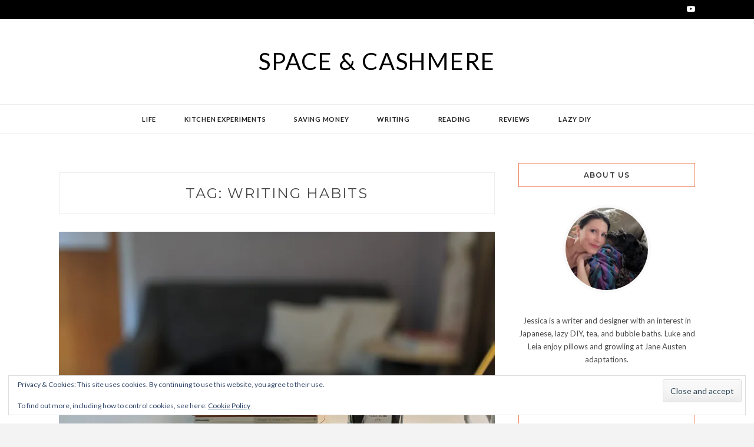

--- FILE ---
content_type: text/html; charset=UTF-8
request_url: https://spaceandcashmere.com/tag/writing-habits/
body_size: 10024
content:
<!DOCTYPE html>
<html lang="en-US" prefix="og: http://ogp.me/ns# fb: http://ogp.me/ns/fb#">
<head>
<meta charset="UTF-8">
<meta name="viewport" content="width=device-width, initial-scale=1">
<link rel="profile" href="https://gmpg.org/xfn/11">

<title>writing habits &#8211; space &amp; cashmere</title>
<meta name='robots' content='max-image-preview:large' />
<link rel='dns-prefetch' href='//www.googletagmanager.com' />
<link rel='dns-prefetch' href='//stats.wp.com' />
<link rel='dns-prefetch' href='//fonts.googleapis.com' />
<link rel='dns-prefetch' href='//jetpack.wordpress.com' />
<link rel='dns-prefetch' href='//s0.wp.com' />
<link rel='dns-prefetch' href='//public-api.wordpress.com' />
<link rel='dns-prefetch' href='//0.gravatar.com' />
<link rel='dns-prefetch' href='//1.gravatar.com' />
<link rel='dns-prefetch' href='//2.gravatar.com' />
<link rel='dns-prefetch' href='//widgets.wp.com' />
<link rel='dns-prefetch' href='//pagead2.googlesyndication.com' />
<link rel='preconnect' href='//c0.wp.com' />
<link rel='preconnect' href='//i0.wp.com' />
<link href="https://fonts.googleapis.com" rel='preconnect' />
<link href='//fonts.gstatic.com' crossorigin='' rel='preconnect' />
<link rel="alternate" type="application/rss+xml" title="space &amp; cashmere &raquo; Feed" href="https://spaceandcashmere.com/feed/" />
<link rel="alternate" type="application/rss+xml" title="space &amp; cashmere &raquo; Comments Feed" href="https://spaceandcashmere.com/comments/feed/" />
<link rel="alternate" type="application/rss+xml" title="space &amp; cashmere &raquo; writing habits Tag Feed" href="https://spaceandcashmere.com/tag/writing-habits/feed/" />
<script>(()=>{"use strict";const e=[400,500,600,700,800,900],t=e=>`wprm-min-${e}`,n=e=>`wprm-max-${e}`,s=new Set,o="ResizeObserver"in window,r=o?new ResizeObserver((e=>{for(const t of e)c(t.target)})):null,i=.5/(window.devicePixelRatio||1);function c(s){const o=s.getBoundingClientRect().width||0;for(let r=0;r<e.length;r++){const c=e[r],a=o<=c+i;o>c+i?s.classList.add(t(c)):s.classList.remove(t(c)),a?s.classList.add(n(c)):s.classList.remove(n(c))}}function a(e){s.has(e)||(s.add(e),r&&r.observe(e),c(e))}!function(e=document){e.querySelectorAll(".wprm-recipe").forEach(a)}();if(new MutationObserver((e=>{for(const t of e)for(const e of t.addedNodes)e instanceof Element&&(e.matches?.(".wprm-recipe")&&a(e),e.querySelectorAll?.(".wprm-recipe").forEach(a))})).observe(document.documentElement,{childList:!0,subtree:!0}),!o){let e=0;addEventListener("resize",(()=>{e&&cancelAnimationFrame(e),e=requestAnimationFrame((()=>s.forEach(c)))}),{passive:!0})}})();</script><style id='wp-img-auto-sizes-contain-inline-css' type='text/css'>
img:is([sizes=auto i],[sizes^="auto," i]){contain-intrinsic-size:3000px 1500px}
/*# sourceURL=wp-img-auto-sizes-contain-inline-css */
</style>
<style id='wp-block-library-inline-css' type='text/css'>
:root{--wp-block-synced-color:#7a00df;--wp-block-synced-color--rgb:122,0,223;--wp-bound-block-color:var(--wp-block-synced-color);--wp-editor-canvas-background:#ddd;--wp-admin-theme-color:#007cba;--wp-admin-theme-color--rgb:0,124,186;--wp-admin-theme-color-darker-10:#006ba1;--wp-admin-theme-color-darker-10--rgb:0,107,160.5;--wp-admin-theme-color-darker-20:#005a87;--wp-admin-theme-color-darker-20--rgb:0,90,135;--wp-admin-border-width-focus:2px}@media (min-resolution:192dpi){:root{--wp-admin-border-width-focus:1.5px}}.wp-element-button{cursor:pointer}:root .has-very-light-gray-background-color{background-color:#eee}:root .has-very-dark-gray-background-color{background-color:#313131}:root .has-very-light-gray-color{color:#eee}:root .has-very-dark-gray-color{color:#313131}:root .has-vivid-green-cyan-to-vivid-cyan-blue-gradient-background{background:linear-gradient(135deg,#00d084,#0693e3)}:root .has-purple-crush-gradient-background{background:linear-gradient(135deg,#34e2e4,#4721fb 50%,#ab1dfe)}:root .has-hazy-dawn-gradient-background{background:linear-gradient(135deg,#faaca8,#dad0ec)}:root .has-subdued-olive-gradient-background{background:linear-gradient(135deg,#fafae1,#67a671)}:root .has-atomic-cream-gradient-background{background:linear-gradient(135deg,#fdd79a,#004a59)}:root .has-nightshade-gradient-background{background:linear-gradient(135deg,#330968,#31cdcf)}:root .has-midnight-gradient-background{background:linear-gradient(135deg,#020381,#2874fc)}:root{--wp--preset--font-size--normal:16px;--wp--preset--font-size--huge:42px}.has-regular-font-size{font-size:1em}.has-larger-font-size{font-size:2.625em}.has-normal-font-size{font-size:var(--wp--preset--font-size--normal)}.has-huge-font-size{font-size:var(--wp--preset--font-size--huge)}.has-text-align-center{text-align:center}.has-text-align-left{text-align:left}.has-text-align-right{text-align:right}.has-fit-text{white-space:nowrap!important}#end-resizable-editor-section{display:none}.aligncenter{clear:both}.items-justified-left{justify-content:flex-start}.items-justified-center{justify-content:center}.items-justified-right{justify-content:flex-end}.items-justified-space-between{justify-content:space-between}.screen-reader-text{border:0;clip-path:inset(50%);height:1px;margin:-1px;overflow:hidden;padding:0;position:absolute;width:1px;word-wrap:normal!important}.screen-reader-text:focus{background-color:#ddd;clip-path:none;color:#444;display:block;font-size:1em;height:auto;left:5px;line-height:normal;padding:15px 23px 14px;text-decoration:none;top:5px;width:auto;z-index:100000}html :where(.has-border-color){border-style:solid}html :where([style*=border-top-color]){border-top-style:solid}html :where([style*=border-right-color]){border-right-style:solid}html :where([style*=border-bottom-color]){border-bottom-style:solid}html :where([style*=border-left-color]){border-left-style:solid}html :where([style*=border-width]){border-style:solid}html :where([style*=border-top-width]){border-top-style:solid}html :where([style*=border-right-width]){border-right-style:solid}html :where([style*=border-bottom-width]){border-bottom-style:solid}html :where([style*=border-left-width]){border-left-style:solid}html :where(img[class*=wp-image-]){height:auto;max-width:100%}:where(figure){margin:0 0 1em}html :where(.is-position-sticky){--wp-admin--admin-bar--position-offset:var(--wp-admin--admin-bar--height,0px)}@media screen and (max-width:600px){html :where(.is-position-sticky){--wp-admin--admin-bar--position-offset:0px}}

/*# sourceURL=wp-block-library-inline-css */
</style><style id='wp-block-paragraph-inline-css' type='text/css'>
.is-small-text{font-size:.875em}.is-regular-text{font-size:1em}.is-large-text{font-size:2.25em}.is-larger-text{font-size:3em}.has-drop-cap:not(:focus):first-letter{float:left;font-size:8.4em;font-style:normal;font-weight:100;line-height:.68;margin:.05em .1em 0 0;text-transform:uppercase}body.rtl .has-drop-cap:not(:focus):first-letter{float:none;margin-left:.1em}p.has-drop-cap.has-background{overflow:hidden}:root :where(p.has-background){padding:1.25em 2.375em}:where(p.has-text-color:not(.has-link-color)) a{color:inherit}p.has-text-align-left[style*="writing-mode:vertical-lr"],p.has-text-align-right[style*="writing-mode:vertical-rl"]{rotate:180deg}
/*# sourceURL=https://c0.wp.com/c/6.9/wp-includes/blocks/paragraph/style.min.css */
</style>
<style id='wp-block-spacer-inline-css' type='text/css'>
.wp-block-spacer{clear:both}
/*# sourceURL=https://c0.wp.com/c/6.9/wp-includes/blocks/spacer/style.min.css */
</style>
<style id='global-styles-inline-css' type='text/css'>
:root{--wp--preset--aspect-ratio--square: 1;--wp--preset--aspect-ratio--4-3: 4/3;--wp--preset--aspect-ratio--3-4: 3/4;--wp--preset--aspect-ratio--3-2: 3/2;--wp--preset--aspect-ratio--2-3: 2/3;--wp--preset--aspect-ratio--16-9: 16/9;--wp--preset--aspect-ratio--9-16: 9/16;--wp--preset--color--black: #000000;--wp--preset--color--cyan-bluish-gray: #abb8c3;--wp--preset--color--white: #ffffff;--wp--preset--color--pale-pink: #f78da7;--wp--preset--color--vivid-red: #cf2e2e;--wp--preset--color--luminous-vivid-orange: #ff6900;--wp--preset--color--luminous-vivid-amber: #fcb900;--wp--preset--color--light-green-cyan: #7bdcb5;--wp--preset--color--vivid-green-cyan: #00d084;--wp--preset--color--pale-cyan-blue: #8ed1fc;--wp--preset--color--vivid-cyan-blue: #0693e3;--wp--preset--color--vivid-purple: #9b51e0;--wp--preset--gradient--vivid-cyan-blue-to-vivid-purple: linear-gradient(135deg,rgb(6,147,227) 0%,rgb(155,81,224) 100%);--wp--preset--gradient--light-green-cyan-to-vivid-green-cyan: linear-gradient(135deg,rgb(122,220,180) 0%,rgb(0,208,130) 100%);--wp--preset--gradient--luminous-vivid-amber-to-luminous-vivid-orange: linear-gradient(135deg,rgb(252,185,0) 0%,rgb(255,105,0) 100%);--wp--preset--gradient--luminous-vivid-orange-to-vivid-red: linear-gradient(135deg,rgb(255,105,0) 0%,rgb(207,46,46) 100%);--wp--preset--gradient--very-light-gray-to-cyan-bluish-gray: linear-gradient(135deg,rgb(238,238,238) 0%,rgb(169,184,195) 100%);--wp--preset--gradient--cool-to-warm-spectrum: linear-gradient(135deg,rgb(74,234,220) 0%,rgb(151,120,209) 20%,rgb(207,42,186) 40%,rgb(238,44,130) 60%,rgb(251,105,98) 80%,rgb(254,248,76) 100%);--wp--preset--gradient--blush-light-purple: linear-gradient(135deg,rgb(255,206,236) 0%,rgb(152,150,240) 100%);--wp--preset--gradient--blush-bordeaux: linear-gradient(135deg,rgb(254,205,165) 0%,rgb(254,45,45) 50%,rgb(107,0,62) 100%);--wp--preset--gradient--luminous-dusk: linear-gradient(135deg,rgb(255,203,112) 0%,rgb(199,81,192) 50%,rgb(65,88,208) 100%);--wp--preset--gradient--pale-ocean: linear-gradient(135deg,rgb(255,245,203) 0%,rgb(182,227,212) 50%,rgb(51,167,181) 100%);--wp--preset--gradient--electric-grass: linear-gradient(135deg,rgb(202,248,128) 0%,rgb(113,206,126) 100%);--wp--preset--gradient--midnight: linear-gradient(135deg,rgb(2,3,129) 0%,rgb(40,116,252) 100%);--wp--preset--font-size--small: 13px;--wp--preset--font-size--medium: 20px;--wp--preset--font-size--large: 36px;--wp--preset--font-size--x-large: 42px;--wp--preset--spacing--20: 0.44rem;--wp--preset--spacing--30: 0.67rem;--wp--preset--spacing--40: 1rem;--wp--preset--spacing--50: 1.5rem;--wp--preset--spacing--60: 2.25rem;--wp--preset--spacing--70: 3.38rem;--wp--preset--spacing--80: 5.06rem;--wp--preset--shadow--natural: 6px 6px 9px rgba(0, 0, 0, 0.2);--wp--preset--shadow--deep: 12px 12px 50px rgba(0, 0, 0, 0.4);--wp--preset--shadow--sharp: 6px 6px 0px rgba(0, 0, 0, 0.2);--wp--preset--shadow--outlined: 6px 6px 0px -3px rgb(255, 255, 255), 6px 6px rgb(0, 0, 0);--wp--preset--shadow--crisp: 6px 6px 0px rgb(0, 0, 0);}:where(.is-layout-flex){gap: 0.5em;}:where(.is-layout-grid){gap: 0.5em;}body .is-layout-flex{display: flex;}.is-layout-flex{flex-wrap: wrap;align-items: center;}.is-layout-flex > :is(*, div){margin: 0;}body .is-layout-grid{display: grid;}.is-layout-grid > :is(*, div){margin: 0;}:where(.wp-block-columns.is-layout-flex){gap: 2em;}:where(.wp-block-columns.is-layout-grid){gap: 2em;}:where(.wp-block-post-template.is-layout-flex){gap: 1.25em;}:where(.wp-block-post-template.is-layout-grid){gap: 1.25em;}.has-black-color{color: var(--wp--preset--color--black) !important;}.has-cyan-bluish-gray-color{color: var(--wp--preset--color--cyan-bluish-gray) !important;}.has-white-color{color: var(--wp--preset--color--white) !important;}.has-pale-pink-color{color: var(--wp--preset--color--pale-pink) !important;}.has-vivid-red-color{color: var(--wp--preset--color--vivid-red) !important;}.has-luminous-vivid-orange-color{color: var(--wp--preset--color--luminous-vivid-orange) !important;}.has-luminous-vivid-amber-color{color: var(--wp--preset--color--luminous-vivid-amber) !important;}.has-light-green-cyan-color{color: var(--wp--preset--color--light-green-cyan) !important;}.has-vivid-green-cyan-color{color: var(--wp--preset--color--vivid-green-cyan) !important;}.has-pale-cyan-blue-color{color: var(--wp--preset--color--pale-cyan-blue) !important;}.has-vivid-cyan-blue-color{color: var(--wp--preset--color--vivid-cyan-blue) !important;}.has-vivid-purple-color{color: var(--wp--preset--color--vivid-purple) !important;}.has-black-background-color{background-color: var(--wp--preset--color--black) !important;}.has-cyan-bluish-gray-background-color{background-color: var(--wp--preset--color--cyan-bluish-gray) !important;}.has-white-background-color{background-color: var(--wp--preset--color--white) !important;}.has-pale-pink-background-color{background-color: var(--wp--preset--color--pale-pink) !important;}.has-vivid-red-background-color{background-color: var(--wp--preset--color--vivid-red) !important;}.has-luminous-vivid-orange-background-color{background-color: var(--wp--preset--color--luminous-vivid-orange) !important;}.has-luminous-vivid-amber-background-color{background-color: var(--wp--preset--color--luminous-vivid-amber) !important;}.has-light-green-cyan-background-color{background-color: var(--wp--preset--color--light-green-cyan) !important;}.has-vivid-green-cyan-background-color{background-color: var(--wp--preset--color--vivid-green-cyan) !important;}.has-pale-cyan-blue-background-color{background-color: var(--wp--preset--color--pale-cyan-blue) !important;}.has-vivid-cyan-blue-background-color{background-color: var(--wp--preset--color--vivid-cyan-blue) !important;}.has-vivid-purple-background-color{background-color: var(--wp--preset--color--vivid-purple) !important;}.has-black-border-color{border-color: var(--wp--preset--color--black) !important;}.has-cyan-bluish-gray-border-color{border-color: var(--wp--preset--color--cyan-bluish-gray) !important;}.has-white-border-color{border-color: var(--wp--preset--color--white) !important;}.has-pale-pink-border-color{border-color: var(--wp--preset--color--pale-pink) !important;}.has-vivid-red-border-color{border-color: var(--wp--preset--color--vivid-red) !important;}.has-luminous-vivid-orange-border-color{border-color: var(--wp--preset--color--luminous-vivid-orange) !important;}.has-luminous-vivid-amber-border-color{border-color: var(--wp--preset--color--luminous-vivid-amber) !important;}.has-light-green-cyan-border-color{border-color: var(--wp--preset--color--light-green-cyan) !important;}.has-vivid-green-cyan-border-color{border-color: var(--wp--preset--color--vivid-green-cyan) !important;}.has-pale-cyan-blue-border-color{border-color: var(--wp--preset--color--pale-cyan-blue) !important;}.has-vivid-cyan-blue-border-color{border-color: var(--wp--preset--color--vivid-cyan-blue) !important;}.has-vivid-purple-border-color{border-color: var(--wp--preset--color--vivid-purple) !important;}.has-vivid-cyan-blue-to-vivid-purple-gradient-background{background: var(--wp--preset--gradient--vivid-cyan-blue-to-vivid-purple) !important;}.has-light-green-cyan-to-vivid-green-cyan-gradient-background{background: var(--wp--preset--gradient--light-green-cyan-to-vivid-green-cyan) !important;}.has-luminous-vivid-amber-to-luminous-vivid-orange-gradient-background{background: var(--wp--preset--gradient--luminous-vivid-amber-to-luminous-vivid-orange) !important;}.has-luminous-vivid-orange-to-vivid-red-gradient-background{background: var(--wp--preset--gradient--luminous-vivid-orange-to-vivid-red) !important;}.has-very-light-gray-to-cyan-bluish-gray-gradient-background{background: var(--wp--preset--gradient--very-light-gray-to-cyan-bluish-gray) !important;}.has-cool-to-warm-spectrum-gradient-background{background: var(--wp--preset--gradient--cool-to-warm-spectrum) !important;}.has-blush-light-purple-gradient-background{background: var(--wp--preset--gradient--blush-light-purple) !important;}.has-blush-bordeaux-gradient-background{background: var(--wp--preset--gradient--blush-bordeaux) !important;}.has-luminous-dusk-gradient-background{background: var(--wp--preset--gradient--luminous-dusk) !important;}.has-pale-ocean-gradient-background{background: var(--wp--preset--gradient--pale-ocean) !important;}.has-electric-grass-gradient-background{background: var(--wp--preset--gradient--electric-grass) !important;}.has-midnight-gradient-background{background: var(--wp--preset--gradient--midnight) !important;}.has-small-font-size{font-size: var(--wp--preset--font-size--small) !important;}.has-medium-font-size{font-size: var(--wp--preset--font-size--medium) !important;}.has-large-font-size{font-size: var(--wp--preset--font-size--large) !important;}.has-x-large-font-size{font-size: var(--wp--preset--font-size--x-large) !important;}
/*# sourceURL=global-styles-inline-css */
</style>

<style id='classic-theme-styles-inline-css' type='text/css'>
/*! This file is auto-generated */
.wp-block-button__link{color:#fff;background-color:#32373c;border-radius:9999px;box-shadow:none;text-decoration:none;padding:calc(.667em + 2px) calc(1.333em + 2px);font-size:1.125em}.wp-block-file__button{background:#32373c;color:#fff;text-decoration:none}
/*# sourceURL=/wp-includes/css/classic-themes.min.css */
</style>
<link rel='stylesheet' id='wprm-public-css' href='https://spaceandcashmere.com/wp-content/uploads/hummingbird-assets/f22e89827189de106967f8298fbc72c7.css' type='text/css' media='all' />
<link rel="preload" as="style" href="https://fonts.googleapis.com/css?family=Lato%3A400%2C400i%2C700%7CMontserrat%3A400%2C400i%2C500%2C600%2C700&#038;subset=latin%2Clatin-ext" /><link rel='stylesheet' id='zthemes-googlefonts-css' href='https://fonts.googleapis.com/css?family=Lato%3A400%2C400i%2C700%7CMontserrat%3A400%2C400i%2C500%2C600%2C700&#038;subset=latin%2Clatin-ext' type='text/css' media='print' onload='this.media=&#34;all&#34;' />
<link rel='stylesheet' id='wphb-1-css' href='https://spaceandcashmere.com/wp-content/uploads/hummingbird-assets/2a3f5c60985691255c3ce374d482e76d.css' type='text/css' media='all' />
<style id='wphb-1-inline-css' type='text/css'>

a {
    color: #ed835c;
}
.entry-cate a {
	background-color: #ed835c;
}
.widget-title {
	border-color: #ed835c;
}
.entry-tags a:hover {
	background-color: #ed835c;
}
time.entry-date:hover{
  color: #ed835c;
}
.entry-more a:hover {
  background-color: #ed835c;
  border-color: #ed835c;
}


/*# sourceURL=wphb-1-inline-css */
</style>
<script type="text/javascript" src="https://spaceandcashmere.com/wp-content/uploads/hummingbird-assets/0ed8c3250d52ca902de7c722cea5bc76.js" id="wphb-2-js"></script>

<!-- Google tag (gtag.js) snippet added by Site Kit -->
<!-- Google Analytics snippet added by Site Kit -->
<script type="text/javascript" src="https://www.googletagmanager.com/gtag/js?id=G-GFRKFSNR76" id="google_gtagjs-js" async></script>
<script type="text/javascript" id="google_gtagjs-js-after">
/* <![CDATA[ */
window.dataLayer = window.dataLayer || [];function gtag(){dataLayer.push(arguments);}
gtag("set","linker",{"domains":["spaceandcashmere.com"]});
gtag("js", new Date());
gtag("set", "developer_id.dZTNiMT", true);
gtag("config", "G-GFRKFSNR76");
//# sourceURL=google_gtagjs-js-after
/* ]]> */
</script>
<link rel="https://api.w.org/" href="https://spaceandcashmere.com/wp-json/" /><link rel="alternate" title="JSON" type="application/json" href="https://spaceandcashmere.com/wp-json/wp/v2/tags/84" /><link rel="EditURI" type="application/rsd+xml" title="RSD" href="https://spaceandcashmere.com/xmlrpc.php?rsd" />
<meta name="generator" content="WordPress 6.9" />
<meta name="generator" content="Site Kit by Google 1.171.0" /><style type="text/css"> .tippy-box[data-theme~="wprm"] { background-color: #333333; color: #FFFFFF; } .tippy-box[data-theme~="wprm"][data-placement^="top"] > .tippy-arrow::before { border-top-color: #333333; } .tippy-box[data-theme~="wprm"][data-placement^="bottom"] > .tippy-arrow::before { border-bottom-color: #333333; } .tippy-box[data-theme~="wprm"][data-placement^="left"] > .tippy-arrow::before { border-left-color: #333333; } .tippy-box[data-theme~="wprm"][data-placement^="right"] > .tippy-arrow::before { border-right-color: #333333; } .tippy-box[data-theme~="wprm"] a { color: #FFFFFF; } .wprm-comment-rating svg { width: 18px !important; height: 18px !important; } img.wprm-comment-rating { width: 90px !important; height: 18px !important; } body { --comment-rating-star-color: #343434; } body { --wprm-popup-font-size: 16px; } body { --wprm-popup-background: #ffffff; } body { --wprm-popup-title: #000000; } body { --wprm-popup-content: #444444; } body { --wprm-popup-button-background: #444444; } body { --wprm-popup-button-text: #ffffff; } body { --wprm-popup-accent: #747B2D; }</style><style type="text/css">.wprm-glossary-term {color: #5A822B;text-decoration: underline;cursor: help;}</style>	<style>img#wpstats{display:none}</style>
		<link rel="apple-touch-icon" sizes="180x180" href="/wp-content/uploads/fbrfg/apple-touch-icon.png">
<link rel="icon" type="image/png" sizes="32x32" href="/wp-content/uploads/fbrfg/favicon-32x32.png">
<link rel="icon" type="image/png" sizes="16x16" href="/wp-content/uploads/fbrfg/favicon-16x16.png">
<link rel="manifest" href="/wp-content/uploads/fbrfg/site.webmanifest">
<link rel="shortcut icon" href="/wp-content/uploads/fbrfg/favicon.ico">
<meta name="msapplication-TileColor" content="#da532c">
<meta name="msapplication-config" content="/wp-content/uploads/fbrfg/browserconfig.xml">
<meta name="theme-color" content="#ffffff">
<!-- Google AdSense meta tags added by Site Kit -->
<meta name="google-adsense-platform-account" content="ca-host-pub-2644536267352236">
<meta name="google-adsense-platform-domain" content="sitekit.withgoogle.com">
<!-- End Google AdSense meta tags added by Site Kit -->
<script async src="https://pagead2.googlesyndication.com/pagead/js/adsbygoogle.js?client=ca-pub-6148712137250086"
     crossorigin="anonymous"></script><meta name="p:domain_verify" content="e1005fa97fd2f50ee14b9f5317b925df"/>
<!-- Google AdSense snippet added by Site Kit -->
<script type="text/javascript" async="async" src="https://pagead2.googlesyndication.com/pagead/js/adsbygoogle.js?client=ca-pub-6148712137250086&amp;host=ca-host-pub-2644536267352236" crossorigin="anonymous"></script>

<!-- End Google AdSense snippet added by Site Kit -->
		<style type="text/css" id="wp-custom-css">
			.spacer
{
	height:25px;
}

#text-4 img
{
	margin-bottom: 20px;
	border-radius:50%;
	border:5px solid #fafafa;
}

#text-4 .about-title
{
color: #333333;
font-size: 11px;
letter-spacing: 2px;
text-align: center!important;
text-transform: uppercase;
}

#text-4 p
{
margin: 0 0 10px;
text-align: center;
font-size: 13px;
}

figcaption
{
	color:#999;
	font-size:.9em;
	margin-bottom:30px;
	margin-top:10px;
}

article .entry-content a
{
	padding-bottom:1px;
	border-bottom:1px solid #ed997b;
	/*text-decoration:underline;*/
}

article .entry-content a:hover{
	border-bottom:1px solid #999;
}

article li
{
	margin-bottom:20px!important;
	color:#333;
}

article li ul
{
	margin-top:20px;
}		</style>
		
    <!-- START - Open Graph and Twitter Card Tags 3.3.9 -->
     <!-- Facebook Open Graph -->
      <meta property="og:locale" content="en_US"/>
      <meta property="og:site_name" content="space &amp; cashmere"/>
      <meta property="og:title" content="writing habits"/>
      <meta property="og:url" content="https://spaceandcashmere.com/tag/writing-habits/"/>
      <meta property="og:type" content="article"/>
      <meta property="og:description" content="writing habits"/>
      <meta property="og:image" content="https://spaceandcashmere.com/wp-content/uploads/2021/01/Copy-of-sc-blog-headers-larger.png"/>
      <meta property="og:image:url" content="https://spaceandcashmere.com/wp-content/uploads/2021/01/Copy-of-sc-blog-headers-larger.png"/>
      <meta property="og:image:secure_url" content="https://spaceandcashmere.com/wp-content/uploads/2021/01/Copy-of-sc-blog-headers-larger.png"/>
     <!-- Google+ / Schema.org -->
     <!-- Twitter Cards -->
      <meta name="twitter:title" content="writing habits"/>
      <meta name="twitter:url" content="https://spaceandcashmere.com/tag/writing-habits/"/>
      <meta name="twitter:description" content="writing habits"/>
      <meta name="twitter:image" content="https://spaceandcashmere.com/wp-content/uploads/2021/01/Copy-of-sc-blog-headers-larger.png"/>
      <meta name="twitter:card" content="summary_large_image"/>
      <meta name="twitter:site" content="@@spacencashmere"/>
     <!-- SEO -->
     <!-- Misc. tags -->
     <!-- is_tag -->
    <!-- END - Open Graph and Twitter Card Tags 3.3.9 -->
        
    <link rel='stylesheet' id='eu-cookie-law-style-css' href='https://spaceandcashmere.com/wp-content/uploads/hummingbird-assets/65b93a959485bf1b019e729af9870161.css' type='text/css' media='all' />
</head>

<body class="archive tag tag-writing-habits tag-84 wp-theme-kokoro hfeed">
	<div id="page" class="site">
	<a class="skip-link screen-reader-text" href="#content">Skip to content</a>

	<header id="masthead" class="site-header" role="banner">
		<nav id="site-navigation" class="main-navigation2 top-nav-kokoro" role="navigation">
			<div class="top-nav container">
				
				
				<div id="top-social">
					
																																								<a href="https://www.youtube.com/channel/UC_NSlsVCH5PwStdGkhHmrVg" target="_blank"><i class="fa fa-youtube-play"></i></a>
																														
				</div>
			</div>
		</nav><!-- #site-navigation -->

		<div class="site-branding container">

			
				<h1 class="site-title"><a href="https://spaceandcashmere.com/" rel="home">space &amp; cashmere</a></h1>

				
		</div><!-- .site-branding -->

		<!-- #main-menu -->
		<nav class="main-navigation" id="main-nav">
		<button class="menu-toggle" aria-controls="primary-menu" aria-expanded="false">
			<span class="m_menu_icon"></span>
			<span class="m_menu_icon"></span>
			<span class="m_menu_icon"></span>
		</button>
		<div class="menu-primary-container"><ul id="primary-menu" class="nav-menu menu"><li id="menu-item-819" class="menu-item menu-item-type-taxonomy menu-item-object-category menu-item-819"><a href="https://spaceandcashmere.com/category/lifestyle/">Life</a></li>
<li id="menu-item-2712" class="menu-item menu-item-type-taxonomy menu-item-object-category menu-item-2712"><a href="https://spaceandcashmere.com/category/recipes/">Kitchen Experiments</a></li>
<li id="menu-item-2711" class="menu-item menu-item-type-taxonomy menu-item-object-category menu-item-2711"><a href="https://spaceandcashmere.com/category/saving-money/">Saving Money</a></li>
<li id="menu-item-514" class="menu-item menu-item-type-taxonomy menu-item-object-category menu-item-514"><a href="https://spaceandcashmere.com/category/writing/">Writing</a></li>
<li id="menu-item-1527" class="menu-item menu-item-type-taxonomy menu-item-object-category menu-item-1527"><a href="https://spaceandcashmere.com/category/reading/">Reading</a></li>
<li id="menu-item-880" class="menu-item menu-item-type-taxonomy menu-item-object-category menu-item-880"><a href="https://spaceandcashmere.com/category/reviews/">Reviews</a></li>
<li id="menu-item-1497" class="menu-item menu-item-type-taxonomy menu-item-object-post_tag menu-item-1497"><a href="https://spaceandcashmere.com/tag/lazy-diy/">lazy diy</a></li>
</ul></div>		</nav>

	</header><!-- #masthead -->

	<div id="content" class="site-content">


	<div id="primary" class="content-area container">
		<main id="main" class="site-main " role="main">

		
			<header class="page-header">
				<h1 class="page-title">Tag: <span>writing habits</span></h1>			</header><!-- .page-header -->

			
<article id="post-752" class="post-752 post type-post status-publish format-standard has-post-thumbnail hentry category-writing tag-writing-habits">

			<div class="entry-thumb">
			<a href="https://spaceandcashmere.com/why-i-stopped-logging-my-daily-writing-totals/"><img width="768" height="576" src="https://i0.wp.com/spaceandcashmere.com/wp-content/uploads/2020/08/00100lrPORTRAIT_00100_BURST20200817183638594_COVER-scaled.jpg?resize=768%2C576&amp;ssl=1" class="attachment-kokoro-full-thumb size-kokoro-full-thumb wp-post-image" alt="Open notebook a desk with fountain pen" decoding="async" fetchpriority="high" srcset="https://i0.wp.com/spaceandcashmere.com/wp-content/uploads/2020/08/00100lrPORTRAIT_00100_BURST20200817183638594_COVER-scaled.jpg?w=2560&amp;ssl=1 2560w, https://i0.wp.com/spaceandcashmere.com/wp-content/uploads/2020/08/00100lrPORTRAIT_00100_BURST20200817183638594_COVER-scaled.jpg?resize=300%2C225&amp;ssl=1 300w, https://i0.wp.com/spaceandcashmere.com/wp-content/uploads/2020/08/00100lrPORTRAIT_00100_BURST20200817183638594_COVER-scaled.jpg?resize=1024%2C768&amp;ssl=1 1024w, https://i0.wp.com/spaceandcashmere.com/wp-content/uploads/2020/08/00100lrPORTRAIT_00100_BURST20200817183638594_COVER-scaled.jpg?resize=768%2C576&amp;ssl=1 768w, https://i0.wp.com/spaceandcashmere.com/wp-content/uploads/2020/08/00100lrPORTRAIT_00100_BURST20200817183638594_COVER-scaled.jpg?resize=1536%2C1152&amp;ssl=1 1536w, https://i0.wp.com/spaceandcashmere.com/wp-content/uploads/2020/08/00100lrPORTRAIT_00100_BURST20200817183638594_COVER-scaled.jpg?resize=2048%2C1536&amp;ssl=1 2048w, https://i0.wp.com/spaceandcashmere.com/wp-content/uploads/2020/08/00100lrPORTRAIT_00100_BURST20200817183638594_COVER-scaled.jpg?resize=500%2C375&amp;ssl=1 500w, https://i0.wp.com/spaceandcashmere.com/wp-content/uploads/2020/08/00100lrPORTRAIT_00100_BURST20200817183638594_COVER-scaled.jpg?w=1280&amp;ssl=1 1280w, https://i0.wp.com/spaceandcashmere.com/wp-content/uploads/2020/08/00100lrPORTRAIT_00100_BURST20200817183638594_COVER-scaled.jpg?w=1920&amp;ssl=1 1920w" sizes="(max-width: 768px) 100vw, 768px" /></a>
		</div>
	
	
	<header class="entry-header">
		<div class="entry-box">
			<span class="entry-cate"><a href="https://spaceandcashmere.com/category/writing/" rel="category tag">Writing</a></span>
			
			
		</div>
		<h2 class="entry-title"><a href="https://spaceandcashmere.com/why-i-stopped-logging-my-daily-writing-totals/" rel="bookmark">Why I stopped logging my daily writing totals</a></h2>		
				<span class="title-divider"></span>
	</header><!-- .entry-header -->

		<div class="entry-content">
		<p>For years I kept a precise track of my daily writing total. I’m from a science family and thrive under routine, so iteration feels natural. I was also part of a writing accountability group. At the start of each month, we pledged a daily goal. Every day, we would report how many words we had &hellip; </p>
	</div><!-- .entry-content -->

	<div class="entry-more">
		<a href="https://spaceandcashmere.com/why-i-stopped-logging-my-daily-writing-totals/" title="Why I stopped logging my daily writing totals">Continue Reading</a>
	</div>
	
	
	
</article><!-- #post-## -->

		</main><!-- #main -->

		
		<aside class="sidebar widget-area">
			
<aside id="secondary" class="widget-area" role="complementary">
	<section id="text-4" class="widget widget_text"><h2 class="widget-title">About us</h2>			<div class="textwidget"><p><img loading="lazy" decoding="async" data-recalc-dims="1" class="alignnone wp-image-2851 size-thumbnail" src="https://i0.wp.com/spaceandcashmere.com/wp-content/uploads/2024/05/PXL_20240427_212314701-scaled-e1715657551272-150x150.jpg?resize=150%2C150&#038;ssl=1" alt="Jess and Luke" width="150" height="150" srcset="https://i0.wp.com/spaceandcashmere.com/wp-content/uploads/2024/05/PXL_20240427_212314701-scaled-e1715657551272.jpg?resize=150%2C150&amp;ssl=1 150w, https://i0.wp.com/spaceandcashmere.com/wp-content/uploads/2024/05/PXL_20240427_212314701-scaled-e1715657551272.jpg?resize=300%2C300&amp;ssl=1 300w, https://i0.wp.com/spaceandcashmere.com/wp-content/uploads/2024/05/PXL_20240427_212314701-scaled-e1715657551272.jpg?resize=1024%2C1024&amp;ssl=1 1024w, https://i0.wp.com/spaceandcashmere.com/wp-content/uploads/2024/05/PXL_20240427_212314701-scaled-e1715657551272.jpg?resize=768%2C768&amp;ssl=1 768w, https://i0.wp.com/spaceandcashmere.com/wp-content/uploads/2024/05/PXL_20240427_212314701-scaled-e1715657551272.jpg?resize=1536%2C1536&amp;ssl=1 1536w, https://i0.wp.com/spaceandcashmere.com/wp-content/uploads/2024/05/PXL_20240427_212314701-scaled-e1715657551272.jpg?resize=500%2C500&amp;ssl=1 500w, https://i0.wp.com/spaceandcashmere.com/wp-content/uploads/2024/05/PXL_20240427_212314701-scaled-e1715657551272.jpg?resize=50%2C50&amp;ssl=1 50w, https://i0.wp.com/spaceandcashmere.com/wp-content/uploads/2024/05/PXL_20240427_212314701-scaled-e1715657551272.jpg?w=1881&amp;ssl=1 1881w, https://i0.wp.com/spaceandcashmere.com/wp-content/uploads/2024/05/PXL_20240427_212314701-scaled-e1715657551272.jpg?w=1280&amp;ssl=1 1280w" sizes="auto, (max-width: 150px) 100vw, 150px" /></p>
<p>Jessica is a writer and designer with an interest in Japanese, lazy DIY, tea, and bubble baths. Luke and Leia enjoy pillows and growling at Jane Austen adaptations.</p>
</div>
		</section><section id="block-5" class="widget widget_block">
<div style="height:40px" aria-hidden="true" class="wp-block-spacer"></div>
</section><section id="search-2" class="widget widget_search"><h2 class="widget-title">Search</h2><form role="search" method="get" class="search-form" action="https://spaceandcashmere.com/">
				<label>
					<span class="screen-reader-text">Search for:</span>
					<input type="search" class="search-field" placeholder="Search &hellip;" value="" name="s" />
				</label>
				<input type="submit" class="search-submit" value="Search" />
			</form></section><section id="block-3" class="widget widget_block">
<div style="height:40px" aria-hidden="true" class="wp-block-spacer"></div>
</section>
		<section id="recent-posts-8" class="widget widget_recent_entries">
		<h2 class="widget-title">Recent Posts</h2>
		<ul>
											<li>
					<a href="https://spaceandcashmere.com/free-alternatives-to-popular-paid-services/">Free alternatives to popular paid services</a>
									</li>
											<li>
					<a href="https://spaceandcashmere.com/most-effective-fruit-fly-trap/">Most effective DIY fruit fly trap</a>
									</li>
											<li>
					<a href="https://spaceandcashmere.com/sweet-and-spicy-roasted-chickpeas/">Sweet and spicy roasted chickpeas</a>
									</li>
											<li>
					<a href="https://spaceandcashmere.com/the-5-ingredient-salad-dressing-that-got-me-to-love-salad/">The 5 ingredient salad dressing that got me to love salad</a>
									</li>
											<li>
					<a href="https://spaceandcashmere.com/be-more-respectful-of-yourself/">Be more respectful of yourself</a>
									</li>
					</ul>

		</section><section id="block-4" class="widget widget_block">
<div style="height:40px" aria-hidden="true" class="wp-block-spacer"></div>
</section><section id="text-2" class="widget widget_text"><h2 class="widget-title">Links on this site</h2>			<div class="textwidget"><p>The links on this site are <em>not</em> affiliate links. They&#8217;re direct links to things I genuinely like. If you click them, I don&#8217;t receive anything.</p>
<p>I run Google AdSense in one spot (just below this note!) to offset a bit of my hosting costs. If you click out, Google may give me a few cents.</p>
</div>
		</section><section id="block-6" class="widget widget_block"><script async src="https://pagead2.googlesyndication.com/pagead/js/adsbygoogle.js?client=ca-pub-6148712137250086"
     crossorigin="anonymous"></script>
<!-- S&C sidebar -->
<ins class="adsbygoogle"
     style="display:block"
     data-ad-client="ca-pub-6148712137250086"
     data-ad-slot="7630958993"
     data-ad-format="auto"
     data-full-width-responsive="true"></ins>
<script>
     (adsbygoogle = window.adsbygoogle || []).push({});
</script></section></aside><!-- #secondary -->
		</aside><!-- #sidebar -->

		
	</div><!-- #primary -->


	</div><!-- #content -->

	<div id="instagram-footer" class="instagram-footer">

		<div id="eu_cookie_law_widget-2" class="instagram-widget widget_eu_cookie_law_widget">
<div
	class="hide-on-button"
	data-hide-timeout="30"
	data-consent-expiration="180"
	id="eu-cookie-law"
>
	<form method="post" id="jetpack-eu-cookie-law-form">
		<input type="submit" value="Close and accept" class="accept" />
	</form>

	Privacy &amp; Cookies: This site uses cookies. By continuing to use this website, you agree to their use.<br />
<br />
To find out more, including how to control cookies, see here:
		<a href="https://spaceandcashmere.com/privacy-policy/" rel="">
		Cookie Policy	</a>
</div>
</div><div id="search-3" class="instagram-widget widget_search"><form role="search" method="get" class="search-form" action="https://spaceandcashmere.com/">
				<label>
					<span class="screen-reader-text">Search for:</span>
					<input type="search" class="search-field" placeholder="Search &hellip;" value="" name="s" />
				</label>
				<input type="submit" class="search-submit" value="Search" />
			</form></div><div id="nav_menu-2" class="instagram-widget widget_nav_menu"><div class="menu-privacy-container"><ul id="menu-privacy" class="menu"><li id="menu-item-624" class="menu-item menu-item-type-post_type menu-item-object-page menu-item-privacy-policy menu-item-624"><a rel="privacy-policy" href="https://spaceandcashmere.com/privacy-policy/">Privacy Policy</a></li>
</ul></div></div>		
	</div>

	<footer id="colophon" class="site-footer" role="contentinfo">

		<div class="site-info container">
			&copy; 2026 space &amp; cashmere                <span class="sep"> &ndash; </span>
             Kokoro Theme by <a href="https://zthemes.net/">ZThemes Studio</a>		</div><!-- .site-info -->
		
	</footer><!-- #colophon -->
</div><!-- #page -->

<script type="speculationrules">
{"prefetch":[{"source":"document","where":{"and":[{"href_matches":"/*"},{"not":{"href_matches":["/wp-*.php","/wp-admin/*","/wp-content/uploads/*","/wp-content/*","/wp-content/plugins/*","/wp-content/themes/kokoro/*","/*\\?(.+)"]}},{"not":{"selector_matches":"a[rel~=\"nofollow\"]"}},{"not":{"selector_matches":".no-prefetch, .no-prefetch a"}}]},"eagerness":"conservative"}]}
</script>
<script type="text/javascript" src="https://spaceandcashmere.com/wp-content/uploads/hummingbird-assets/118c2e982d3c8d103c00fcba86ce18cd.js" id="kokoro-navigation-js"></script>
<script type="text/javascript" src="https://spaceandcashmere.com/wp-content/uploads/hummingbird-assets/0df7440845a72d69931744d4c3ae5758.js" id="kokoro-skip-link-focus-fix-js"></script>
<script type="text/javascript" src="https://spaceandcashmere.com/wp-content/uploads/hummingbird-assets/bea87e43e60ded031326f03b881330c9.js" id="kokoro-script-js"></script>
<script type="text/javascript" id="wphb-3-js-before">
/* <![CDATA[ */
_stq = window._stq || [];
_stq.push([ "view", {"v":"ext","blog":"174827959","post":"0","tz":"0","srv":"spaceandcashmere.com","arch_tag":"writing-habits","arch_results":"1","j":"1:15.4"} ]);
_stq.push([ "clickTrackerInit", "174827959", "0" ]);
//# sourceURL=wphb-3-js-before
/* ]]> */
</script>
<script type="text/javascript" src="https://spaceandcashmere.com/wp-content/uploads/hummingbird-assets/d6de55e3bdc83dfc8c4227f7b1cd17ee.js" id="wphb-3-js"></script>

<script defer src="https://static.cloudflareinsights.com/beacon.min.js/vcd15cbe7772f49c399c6a5babf22c1241717689176015" integrity="sha512-ZpsOmlRQV6y907TI0dKBHq9Md29nnaEIPlkf84rnaERnq6zvWvPUqr2ft8M1aS28oN72PdrCzSjY4U6VaAw1EQ==" data-cf-beacon='{"version":"2024.11.0","token":"b44b07a039434a54a8468b1cc2c284ad","r":1,"server_timing":{"name":{"cfCacheStatus":true,"cfEdge":true,"cfExtPri":true,"cfL4":true,"cfOrigin":true,"cfSpeedBrain":true},"location_startswith":null}}' crossorigin="anonymous"></script>
</body>
</html>


--- FILE ---
content_type: text/html; charset=utf-8
request_url: https://www.google.com/recaptcha/api2/aframe
body_size: 264
content:
<!DOCTYPE HTML><html><head><meta http-equiv="content-type" content="text/html; charset=UTF-8"></head><body><script nonce="X9W8sQtW9EwrZub0suS9sQ">/** Anti-fraud and anti-abuse applications only. See google.com/recaptcha */ try{var clients={'sodar':'https://pagead2.googlesyndication.com/pagead/sodar?'};window.addEventListener("message",function(a){try{if(a.source===window.parent){var b=JSON.parse(a.data);var c=clients[b['id']];if(c){var d=document.createElement('img');d.src=c+b['params']+'&rc='+(localStorage.getItem("rc::a")?sessionStorage.getItem("rc::b"):"");window.document.body.appendChild(d);sessionStorage.setItem("rc::e",parseInt(sessionStorage.getItem("rc::e")||0)+1);localStorage.setItem("rc::h",'1769934388888');}}}catch(b){}});window.parent.postMessage("_grecaptcha_ready", "*");}catch(b){}</script></body></html>

--- FILE ---
content_type: text/css
request_url: https://spaceandcashmere.com/wp-content/uploads/hummingbird-assets/2a3f5c60985691255c3ce374d482e76d.css
body_size: 12074
content:
/**handles:kokoro-style,kokoro-font-awesome-css**/
html{font-family:sans-serif;-webkit-text-size-adjust:100%;-ms-text-size-adjust:100%}body{margin:0}article,aside,details,figcaption,figure,footer,header,main,menu,nav,section,summary{display:block}audio,canvas,progress,video{display:inline-block;vertical-align:baseline}audio:not([controls]){display:none;height:0}[hidden],template{display:none}a{background-color:transparent}a:active,a:hover{outline:0}abbr[title]{border-bottom:1px dotted}b,strong{font-weight:700}dfn{font-style:italic}h1{font-size:2em;margin:.67em 0}mark{background:#ff0;color:#000}small{font-size:80%}sub,sup{font-size:75%;line-height:0;position:relative;vertical-align:baseline}sup{top:-.5em}sub{bottom:-.25em}img{border:0}svg:not(:root){overflow:hidden}figure{margin:1em 40px}hr{box-sizing:content-box;height:0}pre{overflow:auto}code,kbd,pre,samp{font-family:monospace,monospace;font-size:1em}button,input,optgroup,select,textarea{color:inherit;font:inherit;margin:0}button{overflow:visible}button,select{text-transform:none}button,html input[type=button],input[type=reset],input[type=submit]{-webkit-appearance:button;cursor:pointer}button[disabled],html input[disabled]{cursor:default}button::-moz-focus-inner,input::-moz-focus-inner{border:0;padding:0}input{line-height:normal}input[type=checkbox],input[type=radio]{box-sizing:border-box;padding:0}input[type=number]::-webkit-inner-spin-button,input[type=number]::-webkit-outer-spin-button{height:auto}input[type=search]::-webkit-search-cancel-button,input[type=search]::-webkit-search-decoration{-webkit-appearance:none}fieldset{border:1px solid silver;margin:0 2px;padding:.35em .625em .75em}legend{border:0;padding:0}textarea{overflow:auto}optgroup{font-weight:700}table{border-collapse:collapse;border-spacing:0}td,th{padding:0}table{width:100%;border:1px solid #f1f1f1;border-collapse:collapse;border-spacing:0}table caption{margin-bottom:5px}table>tbody>tr>td,table>tbody>tr>th,table>tfoot>tr>td,table>tfoot>tr>th,table>thead>tr>td,table>thead>tr>th{border:1px solid #f1f1f1;line-height:1.3;padding:8px;vertical-align:middle;text-align:center}table>thead>tr>td,table>thead>tr>th{border-bottom-width:2px}.fa{font:normal normal normal 14px/1 FontAwesome!important}.search-form input.search-field:focus,textarea#comment:focus{border-color:#989898}body{font-family:Lato,sans-serif;font-size:14px;color:#484848;line-height:1.625}button,input,select,textarea{color:#404040;font-family:Lato,sans-serif;font-size:14px;font-size:1rem;line-height:1.5}#footer-social a,#nav-wrapper .menu li a,.about-title,.cat,.feat-more,.more-link,.pagination a,.post-comments span.reply a,.post-share .post-share-comments,.post-tags a,.slicknav_nav a,.widget .tagcloud a,h1,h2,h3,h4,h5,h6{font-family:Montserrat,sans-serif}input:focus,textarea:focus{outline:0}h1,h2,h3,h4,h5,h6{clear:both;font-family:Montserrat,sans-serif}p{margin-bottom:1.5em;line-height:28px}cite,dfn,em,i{font-style:italic}blockquote{margin:0 1.5em}address{margin:0 0 1.5em}pre{background:#eee;font-family:"Courier 10 Pitch",Courier,monospace;font-size:15px;font-size:.9375rem;line-height:1.6;margin-bottom:1.6em;max-width:100%;overflow:auto;padding:1.6em}code,kbd,tt,var{font-family:Monaco,Consolas,"Andale Mono","DejaVu Sans Mono",monospace;font-size:15px;font-size:.9375rem}abbr,acronym{border-bottom:1px dotted #666;cursor:help}ins,mark{background:#fff9c0;text-decoration:none}big{font-size:125%}.entry-content h1,.entry-content h2,.entry-content h3,.entry-content h4,.entry-content h5,.entry-content h6,.post-entry h1,.post-entry h2,.post-entry h3,.post-entry h4,.post-entry h5,.post-entry h6{color:#000;margin-bottom:20px;font-weight:600}.entry-content h1,.post-entry h1{font-size:28px}.entry-content h2,.post-entry h2{font-size:25px}.entry-content h3,.post-entry h3{font-size:22px}.entry-content h4,.post-entry h4{font-size:19px}.entry-content h5,.post-entry h5{font-size:17px}.entry-content h6,.post-entry h6{font-size:15px}ul{list-style:disc}ol{list-style:decimal}html{box-sizing:border-box}*,:after,:before{box-sizing:inherit}body{background:#f3f3f3}blockquote:after,blockquote:before,q:after,q:before{content:""}blockquote,q{quotes:"" ""}blockquote{padding:5px 20px;font-size:13px;font-family:Montserrat,sans-serif;border:1px solid #ededed;color:#464646;line-height:24px}hr{background-color:#ccc;border:0;height:1px;margin-bottom:1.5em}ol,ul{margin:0;padding:0}ul{list-style:none}ol{list-style:none}.entry-content ol,.entry-content ul,.post-entry ol,.post-entry ul{padding-left:20px;margin-bottom:12px;color:#222}.entry-content ol li,.post-entry ol li{margin-bottom:8px;list-style:decimal}.entry-content ul li,.post-entry ul li{margin-bottom:6px;list-style:disc}li>ol,li>ul{margin-bottom:0;margin-left:1.5em}dt{font-weight:700}dd{margin:0 1.5em 1.5em}img{height:auto;max-width:100%}table{margin:0 0 1.5em;width:100%}.page-links .page-number{padding-left:10px}button,input[type=button],input[type=reset],input[type=submit]{border:1px solid;border-color:#ccc #ccc #bbb;border-radius:3px;background:#e6e6e6;box-shadow:inset 0 1px 0 rgba(255,255,255,.5),inset 0 15px 17px rgba(255,255,255,.5),inset 0 -5px 12px rgba(0,0,0,.05);color:rgba(0,0,0,.8);font-size:12px;font-size:.75rem;line-height:1;padding:.6em 1em .4em;text-shadow:0 1px 0 rgba(255,255,255,.8)}input[type=color],input[type=date],input[type=datetime-local],input[type=datetime],input[type=email],input[type=month],input[type=number],input[type=password],input[type=range],input[type=search],input[type=tel],input[type=text],input[type=time],input[type=url],input[type=week],textarea{color:#666;border:1px solid #ccc;border-radius:3px;padding:3px}select{border:1px solid #ccc}input[type=color]:focus,input[type=date]:focus,input[type=datetime-local]:focus,input[type=datetime]:focus,input[type=email]:focus,input[type=month]:focus,input[type=number]:focus,input[type=password]:focus,input[type=range]:focus,input[type=search]:focus,input[type=tel]:focus,input[type=text]:focus,input[type=time]:focus,input[type=url]:focus,input[type=week]:focus,textarea:focus{color:#111;outline-offset:2px;outline:2px dotted #505050}.site textarea:disabled,input[type=color]:disabled,input[type=date]:disabled,input[type=datetime-local]:disabled,input[type=datetime]:disabled,input[type=email]:disabled,input[type=month]:disabled,input[type=number]:disabled,input[type=password]:disabled,input[type=search]:disabled,input[type=tel]:disabled,input[type=text]:disabled,input[type=time]:disabled,input[type=url]:disabled,input[type=week]:disabled{opacity:.7}textarea{width:100%}input[type=checkbox],input[type=radio]{-webkit-appearance:none;-moz-appearance:none;position:relative;width:23px;height:23px;border:2px solid #ccc;background:#fff;top:5px;margin-right:8px}input[type=checkbox]:disabled,input[type=radio]:disabled{opacity:.7}input[type=checkbox]:focus{outline-offset:2px;outline:2px dotted #505050}input[type=checkbox]:after{content:"";opacity:0;display:block;left:5px;top:2px;position:absolute;width:7px;height:13px;border:3px solid #000;border-top:0;border-left:0;transform:rotate(30deg)}input[type=checkbox]:checked{color:#000}input[type=checkbox]:checked:after{opacity:1}div#page{width:100%;max-width:1280px;margin:0 auto;background:#fff;box-shadow:0 0 15px 15px rgba(200,200,200,.14);position:relative}a{color:#be9c62;text-decoration:none;transition:color .3s ease 0s,background-color .3s ease 0s,border-color .3s ease 0s;-webkit-transition:color .3s ease 0s,background-color .3s ease 0s,border-color .3s ease 0s;-o-transition:color .3s ease 0s,background-color .3s ease 0s,border-color .3s ease 0s}a:active,a:hover{outline:0}.main-navigation{clear:both;display:block;width:100%;text-align:center;height:50px;background:#fff none repeat scroll 0 0;border-bottom:1px solid #eee;border-top:1px solid #eee;margin-bottom:0;position:relative}.main-navigation ul{display:none;list-style:none;margin:0;padding-left:0}.main-navigation li{position:relative;margin-right:35px!important}.main-navigation a{display:block;text-decoration:none}button.menu-toggle{background-color:transparent}.main-navigation ul ul{box-shadow:0 3px 3px rgba(0,0,0,.2);float:left;position:absolute;top:48px;left:-999em;z-index:99999;background-color:#fff;text-align:left}.main-navigation ul ul ul{left:-999em;top:0}.main-navigation ul ul a{width:200px}.main-navigation ul li.focus>ul,.main-navigation ul li:hover>ul{left:auto}.main-navigation ul ul li.focus>ul,.main-navigation ul ul li:hover>ul{left:100%}.main-navigation.toggled ul,.menu-toggle{display:block}.container{width:1080px;margin:0 auto}div#content{padding-top:30px}.top-nav{display:block;position:relative}nav#site-navigation{background:#000;height:32px;position:relative;z-index:9999;width:100%;-webkit-backface-visibility:hidden}.menu li{display:inline-block;margin-right:14px;position:relative}.menu li a{color:#fff;line-height:50px;font-size:11px;font-weight:400;letter-spacing:.75px;text-transform:uppercase;display:block;-o-transition:.25s;-ms-transition:.25s;-moz-transition:.25s;-webkit-transition:.25s;transition:.25s}.children li a{line-height:28px}#primary-menu.menu li a{color:#212121;font-weight:600;letter-spacing:.75px;padding:0 5px}ul.sub-menu{min-width:200px}ul.sub-menu .menu-item a{padding:0 10px;width:auto;min-width:150px;line-height:20px;letter-spacing:.15px!important}.sub-menu li{padding:5px 2px}#site-navigation .menu li a:hover{color:#999}#site-navigation .menu>li.menu-item-has-children>a:after{font-family:FontAwesome;content:"\f107";margin-left:7px;color:#999;font-size:13px}.m_menu_icon{display:block;width:20px;height:2px;background-color:#000}.menu-toggle .m_menu_icon+.m_menu_icon{margin-top:4px}#site-navigation .menu .children,#site-navigation .menu .sub-menu{background-color:#000;display:none;padding:0;position:absolute;margin-top:0;left:0;top:50px;z-index:99999}#site-navigation .menu ul ul a,#site-navigation ul.menu ul a{color:#999;margin:0;font-size:10px;letter-spacing:1px;padding:6px 10px;min-width:175px;line-height:20px;-o-transition:.25s;-ms-transition:.25s;-moz-transition:.25s;-webkit-transition:.25s;transition:.25s;border-top:1px solid;border-color:#333}#site-navigation .menu ul ul li,#site-navigation ul.menu ul li{padding-right:0;margin-right:0}#site-navigation .menu ul ul a:hover,#site-navigation ul.menu ul a:hover{color:#fff;background:#333}#site-navigation .menu ul li:hover>ul,#site-navigation ul.menu li:hover>ul{display:block}#site-navigation .menu .children ul,#site-navigation .menu .sub-menu ul{left:100%;top:0}.top-nav-kokoro .top-nav a{text-transform:none!important;line-height:32px!important}#top-social{position:absolute;right:0;top:0}#top-social a{color:#fff;margin-left:10px;font-size:12px;line-height:32px;display:inline-block;-o-transition:.25s;-ms-transition:.25s;-moz-transition:.25s;-webkit-transition:.25s;transition:.25s}ul#top-menu{display:inline-block}@media screen and (min-width:768px){.menu-toggle{display:none}.main-navigation ul{display:block}}.site-main .comment-navigation,.site-main .post-navigation,.site-main .posts-navigation{margin:0 0 1.5em;overflow:hidden}.comment-navigation .nav-previous,.post-navigation .nav-previous,.posts-navigation .nav-previous{float:right;width:50%;text-align:right}.comment-navigation .nav-next,.post-navigation .nav-next,.posts-navigation .nav-next{float:left;text-align:left;width:50%}.instagram-footer .menu a{color:#212121}.instagram-footer .menu li{padding:0 10px}.site-branding{padding:40px 0;text-align:center}h1.site-title{font-size:40px;font-weight:600;font-family:Lato,sans-serif;font-weight:lighter;letter-spacing:1.75px;text-transform:uppercase;padding:0;margin:0}h1.site-title a{color:#000}p.site-description{font-size:10px;letter-spacing:2px;color:#8e8e8e;text-transform:uppercase;margin-top:5px}header.site-header{margin-bottom:20px}.screen-reader-text{clip:rect(1px,1px,1px,1px);position:absolute!important;height:1px;width:1px;overflow:hidden}.screen-reader-text:focus{background-color:#f1f1f1;border-radius:3px;box-shadow:0 0 2px 2px rgba(0,0,0,.6);clip:auto!important;color:#21759b;display:block;font-size:14px;font-size:.875rem;font-weight:700;height:auto;left:5px;line-height:normal;padding:15px 23px 14px;text-decoration:none;top:5px;width:auto;z-index:100000}#content[tabindex="-1"]:focus{outline:0}.alignleft{display:inline;float:left;margin-right:1.5em}.alignright{display:inline;float:right;margin-left:1.5em}.aligncenter{clear:both;display:block;margin-left:auto;margin-right:auto}.clear:after,.clear:before,.comment-content:after,.comment-content:before,.entry-content:after,.entry-content:before,.site-content:after,.site-content:before,.site-footer:after,.site-footer:before,.site-header:after,.site-header:before{content:"";display:table;table-layout:fixed}.clear:after,.comment-content:after,.entry-content:after,.site-content:after,.site-footer:after,.site-header:after{clear:both}.widget{margin:0 0 1.5em}.widget select{max-width:100%}.widget-title{color:#333;font-size:12px;letter-spacing:1.25px;margin-bottom:30px;text-align:center;padding:10px 15px;border:1px solid #be9c62;text-transform:uppercase;display:block;clear:both;font-weight:600;margin-top:0}.widget h3{font-size:16px}.widget .search-field{border-radius:0;font-size:14px;margin:0 0 10px;padding:4px 12px}.widget input[type=submit]{background:0 0;border:1px solid #ccc;font-size:14px}.widget ol,.widget ul{margin:5px;padding-left:5px}.widget_archive li a,.widget_recent_entries li a{color:#424243;font-size:14px}.widget .tagcloud a{font-family:Lato,sans-serif;font-size:10px!important;letter-spacing:1px;text-transform:uppercase;background:#f2f2f2;color:#666;padding:4px 7px;margin-right:5px;margin-bottom:8px;display:inline-block;border-radius:2px}.widget .tagcloud a:hover{background:#000;color:#fff;text-decoration:none}.widget p{font-size:13px;line-height:22px}.widget a:hover{text-decoration:underline}.widget ul li{margin-bottom:9px;padding-bottom:9px;list-style:none;border-bottom:1px dotted #d5d5d5}.widget ul li:last-child{margin-bottom:0;padding-bottom:0;border-bottom:none}.widget ul li a{color:#242424}.widget img{max-width:100%;height:auto}.widget .screen-reader-text{display:none}.search-form input.search-field{border:1px solid #e5e5e5;background:#fff url(https://spaceandcashmere.com/wp-content/themes/kokoro/img/searchsubmit.png) no-repeat 96% 13px;padding:14px 14px;font-size:11px;letter-spacing:.75px;font-style:italic;color:#999;width:280px}.widget .search-form .search-field:focus{outline:0}.widget .search-form input.search-field{width:100%;box-sizing:border-box}.search-form .search-submit{display:none}.sidebar .instagram-pics{margin-left:-10px;overflow:hidden}.sidebar .instagram-pics li{width:30%;display:inline-block;border-bottom:none;padding:0;margin:0 0 10px 10px;float:left}.sidebar .instagram-pics li img{max-width:100%;vertical-align:middle}.sidebar .instagram-pics li img:hover{opacity:.87}.sidebar .null-instagram-feed p.clear a{text-align:center;width:100%;display:block;padding:4px 0;border:1px solid;text-transform:uppercase;box-sizing:border-box;font-size:10px;letter-spacing:.75px;font-weight:600}.entry-box-post{margin:0 30px;padding-top:5px;padding-bottom:30px;padding-left:12px;padding-right:12px;background-color:#fff;-webkit-box-shadow:0 10px 5px 0 rgba(240,240,240,.8);-moz-box-shadow:0 10px 5px 0 rgba(240,240,240,.8);box-shadow:0 10px 5px 0 rgba(240,240,240,.8)}header.entry-header{text-align:center;margin-bottom:10px;margin-top:15px}.entry-thumb img{width:100%;height:auto}section.content-area{min-height:480px}main#main{width:740px;margin-right:30px;float:left;margin-bottom:35px}main.full-width{width:100%!important;margin-right:0!important}main.full-width .entry-thumb img{width:100%!important}aside.sidebar{float:right;width:300px}.title-divider{border-top:2px solid;display:block;max-width:55px;margin:0 auto 12px;color:#000}.entry-cate a{text-transform:uppercase;font-size:10px;letter-spacing:.1em;padding:3px 8px;background-color:#be9c62;border-radius:2px;color:#fff}.entry-box-post h2.entry-title{margin-top:10px;margin-bottom:10px}h1.entry-title,h2.entry-title{font-size:26px;letter-spacing:2px;color:#000;font-weight:400;line-height:1.4em;-o-transition:.25s;-ms-transition:.25s;-moz-transition:.25s;-webkit-transition:.25s;transition:.25s}h1.entry-title a,h2.entry-title a{color:#000}h1.page-title{font-size:24px;letter-spacing:2px;text-transform:uppercase;padding-top:10px;font-weight:400;text-align:center;border:1px solid #ededed;padding:15px 0;margin-bottom:30px}h1.entry-title a:hover,h2.entry-title a:hover{opacity:.8}time.entry-date{color:#161616;font-size:10px;font-weight:600;text-transform:uppercase;font-family:Lato,sans-serif;margin-left:5px;letter-spacing:.25px;transition:color .3s ease 0s,background-color .3s ease 0s,border-color .3s ease 0s;-webkit-transition:color .3s ease 0s,background-color .3s ease 0s,border-color .3s ease 0s;-o-transition:color .3s ease 0s,background-color .3s ease 0s,border-color .3s ease 0s}time.entry-date:hover{color:#be9c62}.entry-more{text-align:center;margin-top:10px}.entry-more a{border-radius:2px;box-sizing:border-box;padding:9px 24px;color:#656565;font-size:10px;font-weight:500;text-transform:uppercase;letter-spacing:.1em;line-height:1.3;-webkit-transition:all .3s ease-in;transition:all .3s ease-in}.entry-more a:hover{background-color:#be9c62;color:#fff;border-color:#be9c62}article.post{margin-bottom:55px;padding-bottom:15px}.entry-content a{text-decoration:underline}.entry-content a:active,.entry-content a:hover{text-decoration-style:dotted}.entry-meta{margin-bottom:25px}.entry-content{margin-top:0}.sticky{display:block}.hentry{margin:0 0 1.5em}.group-blog .byline .author,.single .byline .author{font-size:14px;font-style:normal;margin-left:5px}.byline,.updated:not(.published){display:none}.entry-tags{margin-top:35px}.entry-tags a{font-family:Lato,sans-serif;font-size:10px;letter-spacing:1px;text-transform:uppercase;background:#f2f2f2;color:#666;padding:5px 10px;margin-right:6px;border-radius:2px;margin-bottom:5px;display:inline-block}.entry-tags a:hover{background-color:#be9c62;color:#fff;border:none;border-radius:0;text-decoration:none}.entry-content,.entry-summary,.page-content{margin:1em 0 0}.entry-share{text-align:center;margin-top:38px;height:54px;line-height:54px;border-top:1px dotted #e5e5e5;border-bottom:1px dotted #e5e5e5}.entry-share .share-box{width:35px;height:35px;background:#fff;display:inline-block;line-height:35px;-o-transition:.3s;-ms-transition:.3s;-moz-transition:.3s;-webkit-transition:.3s}.entry-share .share-box:hover{opacity:.6}.page-links{clear:both;margin:0 0 1.5em}.nav-next,.nav-previous{font-family:Lato,sans-serif;letter-spacing:1.75px;text-transform:uppercase;font-size:12px;font-weight:600}.nav-next a,.nav-previous a{display:inline-block;color:#242424;letter-spacing:2px;text-transform:uppercase;font-size:12px;font-weight:600;-o-transition:.3s;-ms-transition:.3s;-moz-transition:.3s;-webkit-transition:.3s;transition:.3s}.nav-next a:hover,.nav-previous a:hover{opacity:.8}nav.navigation.posts-navigation{margin-bottom:60px}footer.site-footer{padding-top:70px;padding-bottom:55px;background:#fff}footer .site-info{text-align:center;color:#888;font-size:12px;margin-bottom:0;letter-spacing:1px}footer .site-info i.fa{color:#d55}footer .site-info a{color:#212121}footer .site-info a:hover{opacity:.8}#footer-social{text-align:center;padding-bottom:35px}#footer-social a{color:#fff;font-size:12px;text-transform:uppercase;letter-spacing:1px;margin:0 28px;-o-transition:.3s;-ms-transition:.3s;-moz-transition:.3s;-webkit-transition:.3s;transition:.3s}#footer-social a:hover{opacity:.6}#instagram-footer{text-align:center;overflow:hidden;position:relative}.instagram-title{margin-bottom:20px;text-transform:uppercase;letter-spacing:1px;font-size:14px;font-weight:500}#instagram-footer .instagram-pics li{width:12.5%;display:inline;float:left}#instagram-footer .instagram-pics li img{max-width:100%;vertical-align:middle}#instagram-footer .instagram-pics li img:hover{opacity:.9}#instagram-footer p.clear{font-size:11px;border-bottom:1px solid #eee;display:inline-block;margin-top:5px}#instagram-footer .null-instagram-feed .clear>a{text-transform:uppercase;font-weight:700;font-size:10px;letter-spacing:2px;display:block;background:#fff;color:#3c3c3c;padding:3px 20px;position:absolute;left:50%;top:58%;-webkit-transform:translateX(-50%) translateY(-50%);-ms-transform:translateX(-50%) translateY(-50%);-o-transform:translateX(-50%) translateY(-50%);transform:translateX(-50%) translateY(-50%)}.search .search-field{border-radius:0;font-size:14px;margin:0 0 10px;padding:4px 12px}.search input[type=submit]{background:0 0;border:1px solid #ccc;font-size:14px}div#comments{padding-top:35px}.navigation.post-navigation{padding-bottom:50px;border-bottom:1px solid #eee}.comment-reply-title{font-size:14px;letter-spacing:2px;text-transform:uppercase;font-weight:500;padding-bottom:5px;display:inline-block;color:#353535}ol.comment-list{padding:0;margin-left:15px}#comments .comment-notes{color:#999;font-size:14px;letter-spacing:.25px}.comment-form label{color:#999;font-size:14px;margin-right:10px}.comment-content a{word-wrap:break-word}.bypostauthor{display:block}.comment-form input.submit{font-family:Lato;text-transform:uppercase;letter-spacing:2px;border-radius:0;font-size:11px;color:#666;padding:10px 20px 10px;margin-top:6px;display:inline-block;border:none;-o-transition:.3s;-ms-transition:.3s;-moz-transition:.3s;-webkit-transition:.3s;transition:.3s;cursor:pointer;width:auto;background-color:transparent;border:1px solid #d8d8d8;margin-bottom:30px}.comment-form input.submit:hover{background:#000;color:#fff;border:1px solid #000}.comment-form input.submit:focus{outline-offset:2px;outline:2px dotted #505050}.comments-title{font-size:14px;letter-spacing:1.25px;text-transform:uppercase;margin-bottom:35px;font-weight:500;padding-bottom:5px;display:block;text-align:center;color:#505050}.comment .says{display:none}.comment-author .avatar{float:left;margin-right:10px;width:50px;height:50px}.comment-author .fn{text-transform:uppercase;color:#333;font-family:Lato,sans-serif;font-weight:600;font-size:13px;letter-spacing:.75px}.comment-metadata time{font-size:12px;color:#999;font-style:italic;display:inline-block;margin-bottom:10px;margin-right:5px}.comment-content{margin-left:50px;font-size:16px}li.comment{position:relative}li.comment .reply{display:inline-block;position:absolute;top:0;right:0;background-color:#aaa;border-radius:2px}li.comment .reply a{color:#fff;font-size:10px;padding:5px;text-transform:uppercase;font-family:Lato}.infinite-scroll .posts-navigation,.infinite-scroll.neverending .site-footer{display:none}.infinity-end.neverending .site-footer{display:block}.comment-content .wp-smiley,.entry-content .wp-smiley,.page-content .wp-smiley{border:none;margin-bottom:0;margin-top:0;padding:0}embed,iframe,object{max-width:100%}.wp-caption{margin-bottom:1.5em;max-width:100%}.wp-caption img[class*=wp-image-]{display:block;margin-left:auto;margin-right:auto}.wp-caption .wp-caption-text{margin:.8075em 0}.wp-caption-text{text-align:center}.gallery{margin-bottom:1.5em}.gallery-item{display:inline-block;text-align:center;vertical-align:top;width:100%}.gallery-columns-2 .gallery-item{max-width:50%}.gallery-columns-3 .gallery-item{max-width:33.33%}.gallery-columns-4 .gallery-item{max-width:25%}.gallery-columns-5 .gallery-item{max-width:20%}.gallery-columns-6 .gallery-item{max-width:16.66%}.gallery-columns-7 .gallery-item{max-width:14.28%}.gallery-columns-8 .gallery-item{max-width:12.5%}.gallery-columns-9 .gallery-item{max-width:11.11%}.gallery-caption{display:block}@media (max-width:1100px){.container{width:95%;margin:0 auto}main#main{width:69.23077%}aside.sidebar{width:25.96154%}}@media (max-width:991px){h1.entry-title,h2.entry-title{font-size:20px;letter-spacing:1px}#footer-social a{font-size:10px;margin:0 15px}#instagram-footer .null-instagram-feed .clear>a{padding:5px 25px;top:65%}.sidebar .instagram-pics li{width:29%;margin:0 0 8px 8px}.container{width:95%;margin:0 auto}main#main{width:69.23077%}aside.sidebar{width:25.96154%}.site-branding{margin-top:50px!important}p.site-description{padding-top:0;margin-top:0;font-size:12px}.entry-content{margin-top:0}}@media (max-width:767px){.container{width:90%;margin:0 auto}main#main{width:95%;margin:0 auto;float:none}aside.sidebar{width:95%;margin:0 auto;float:none}#top-search{position:absolute;top:0;right:0}.site-branding{margin-top:40px!important}h1.site-title{font-size:42px}h1.entry-title,h2.entry-title{font-size:16px;line-height:22px;letter-spacing:1px}.entry-meta{margin-bottom:15px}.entry-content{margin-top:0}.entry-more a{font-size:10px;letter-spacing:.75px}button.menu-toggle{height:46px;background:0 0;border:none}.kokoro-logo img{max-width:80%}.main-navigation li{float:none}.menu li{display:block;width:100%;padding:0 15px}#main-nav #primary-menu{background-color:#fff}.menu-top-menu-container .menu li{display:inline-block;padding:0;width:auto}#site-navigation .menu .children,#site-navigation .menu .sub-menu{display:block;position:relative;top:0;bottom:0}#site-navigation .menu .children ul,#site-navigation .menu .sub-menu ul{top:0;left:0}#site-navigation .menu ul ul a,#site-navigation ul.menu ul a{border:none}.menu .children,.menu .sub-menu{position:relative;margin-top:0;top:0;border:none;left:0;text-align:center;box-shadow:none}.main-navigation ul ul{float:none}.menu .children li,.menu .sub-menu li{border:none}.menu li a{line-height:35px}.menu .children li a,.menu .sub-menu li a{padding:0;line-height:30px}.main-navigation ul li.focus>ul,.main-navigation ul li:hover>ul{left:0}.main-navigation ul ul li.focus>ul,.main-navigation ul ul li:hover>ul{left:0}h1.page-title{font-size:18px;letter-spacing:1px}#top-social a{margin-left:8px;font-size:12px}#instagram-footer .instagram-pics li{width:25%;padding:0;margin:0}.entry-cate a{font-size:8px;letter-spacing:1.25px;margin:0 2px 2px;padding:2px 5px}}@media (max-width:480px){.container{width:95%}main#main{width:95%;margin:0 auto;float:none}aside.sidebar{width:95%;margin:0 auto;float:none}#top-search{position:absolute;top:0;right:0}.site-branding{margin-top:5px!important}h1.site-title{font-size:32px}p.site-description{font-size:10px}h1.entry-title,h2.entry-title{font-size:16px;line-height:22px;letter-spacing:1px}.entry-meta{margin-bottom:15px}.entry-content{margin-top:0}.entry-more a{font-size:10px;letter-spacing:.75px}button.menu-toggle{height:46px;background:0 0;border:none}.kokoro-logo img{max-width:80%}.main-navigation li{float:none}.menu li{display:block;width:100%;padding:0 10px}#site-navigation .menu .children,#site-navigation .menu .sub-menu{display:block;position:relative;top:0;bottom:0}#site-navigation .menu .children ul,#site-navigation .menu .sub-menu ul{top:0;left:0}#site-navigation .menu ul ul a,#site-navigation ul.menu ul a{border:none}.menu .children,.menu .sub-menu{position:relative;margin-top:0;top:0;border:none}.main-navigation ul ul{float:none}.menu .children li,.menu .sub-menu li{border:none}.menu li a{line-height:35px}.menu .children li a,.menu .sub-menu li a{padding:0;line-height:30px}h1.page-title{font-size:18px;letter-spacing:1px}#top-social a{margin-left:8px;font-size:12px}#instagram-footer .instagram-pics li{width:25%;padding:0;margin:0}.entry-cate a{font-size:8px;letter-spacing:1.25px;margin:0 2px 2px;padding:2px 5px}.top-nav-kokoro .menu li{display:inline-block!important;width:inherit;padding:0}.entry-box-post{margin:0;padding-bottom:10px}article.post{margin-bottom:25px}#main-nav #primary-menu{text-align:left;position:relative;z-index:9999}.menu .children,.menu .sub-menu{text-align:left}footer .site-info{font-size:11px}}
/*!
 *  Font Awesome 4.7.0 by @davegandy - http://fontawesome.io - @fontawesome
 *  License - http://fontawesome.io/license (Font: SIL OFL 1.1, CSS: MIT License)
 */@font-face{font-family:'FontAwesome';src:url('https://spaceandcashmere.com/wp-content/themes/kokoro/fonts/fontawesome-webfont.eot?v=4.7.0');src:url('https://spaceandcashmere.com/wp-content/themes/kokoro/fonts/fontawesome-webfont.eot?#iefix&v=4.7.0') format('embedded-opentype'),url('https://spaceandcashmere.com/wp-content/themes/kokoro/fonts/fontawesome-webfont.woff2?v=4.7.0') format('woff2'),url('https://spaceandcashmere.com/wp-content/themes/kokoro/fonts/fontawesome-webfont.woff?v=4.7.0') format('woff'),url('https://spaceandcashmere.com/wp-content/themes/kokoro/fonts/fontawesome-webfont.ttf?v=4.7.0') format('truetype'),url('https://spaceandcashmere.com/wp-content/themes/kokoro/fonts/fontawesome-webfont.svg?v=4.7.0#fontawesomeregular') format('svg');font-weight:normal;font-style:normal}.fa{display:inline-block;font:normal normal normal 14px/1 FontAwesome;font-size:inherit;text-rendering:auto;-webkit-font-smoothing:antialiased;-moz-osx-font-smoothing:grayscale}.fa-lg{font-size:1.33333333em;line-height:.75em;vertical-align:-15%}.fa-2x{font-size:2em}.fa-3x{font-size:3em}.fa-4x{font-size:4em}.fa-5x{font-size:5em}.fa-fw{width:1.28571429em;text-align:center}.fa-ul{padding-left:0;margin-left:2.14285714em;list-style-type:none}.fa-ul>li{position:relative}.fa-li{position:absolute;left:-2.14285714em;width:2.14285714em;top:.14285714em;text-align:center}.fa-li.fa-lg{left:-1.85714286em}.fa-border{padding:.2em .25em .15em;border:solid .08em #eee;border-radius:.1em}.fa-pull-left{float:left}.fa-pull-right{float:right}.fa.fa-pull-left{margin-right:.3em}.fa.fa-pull-right{margin-left:.3em}.pull-right{float:right}.pull-left{float:left}.fa.pull-left{margin-right:.3em}.fa.pull-right{margin-left:.3em}.fa-spin{-webkit-animation:fa-spin 2s infinite linear;animation:fa-spin 2s infinite linear}.fa-pulse{-webkit-animation:fa-spin 1s infinite steps(8);animation:fa-spin 1s infinite steps(8)}@-webkit-keyframes fa-spin{0%{-webkit-transform:rotate(0deg);transform:rotate(0deg)}100%{-webkit-transform:rotate(359deg);transform:rotate(359deg)}}@keyframes fa-spin{0%{-webkit-transform:rotate(0deg);transform:rotate(0deg)}100%{-webkit-transform:rotate(359deg);transform:rotate(359deg)}}.fa-rotate-90{-ms-filter:"progid:DXImageTransform.Microsoft.BasicImage(rotation=1)";-webkit-transform:rotate(90deg);-ms-transform:rotate(90deg);transform:rotate(90deg)}.fa-rotate-180{-ms-filter:"progid:DXImageTransform.Microsoft.BasicImage(rotation=2)";-webkit-transform:rotate(180deg);-ms-transform:rotate(180deg);transform:rotate(180deg)}.fa-rotate-270{-ms-filter:"progid:DXImageTransform.Microsoft.BasicImage(rotation=3)";-webkit-transform:rotate(270deg);-ms-transform:rotate(270deg);transform:rotate(270deg)}.fa-flip-horizontal{-ms-filter:"progid:DXImageTransform.Microsoft.BasicImage(rotation=0, mirror=1)";-webkit-transform:scale(-1, 1);-ms-transform:scale(-1, 1);transform:scale(-1, 1)}.fa-flip-vertical{-ms-filter:"progid:DXImageTransform.Microsoft.BasicImage(rotation=2, mirror=1)";-webkit-transform:scale(1, -1);-ms-transform:scale(1, -1);transform:scale(1, -1)}:root .fa-rotate-90,:root .fa-rotate-180,:root .fa-rotate-270,:root .fa-flip-horizontal,:root .fa-flip-vertical{filter:none}.fa-stack{position:relative;display:inline-block;width:2em;height:2em;line-height:2em;vertical-align:middle}.fa-stack-1x,.fa-stack-2x{position:absolute;left:0;width:100%;text-align:center}.fa-stack-1x{line-height:inherit}.fa-stack-2x{font-size:2em}.fa-inverse{color:#fff}.fa-glass:before{content:"\f000"}.fa-music:before{content:"\f001"}.fa-search:before{content:"\f002"}.fa-envelope-o:before{content:"\f003"}.fa-heart:before{content:"\f004"}.fa-star:before{content:"\f005"}.fa-star-o:before{content:"\f006"}.fa-user:before{content:"\f007"}.fa-film:before{content:"\f008"}.fa-th-large:before{content:"\f009"}.fa-th:before{content:"\f00a"}.fa-th-list:before{content:"\f00b"}.fa-check:before{content:"\f00c"}.fa-remove:before,.fa-close:before,.fa-times:before{content:"\f00d"}.fa-search-plus:before{content:"\f00e"}.fa-search-minus:before{content:"\f010"}.fa-power-off:before{content:"\f011"}.fa-signal:before{content:"\f012"}.fa-gear:before,.fa-cog:before{content:"\f013"}.fa-trash-o:before{content:"\f014"}.fa-home:before{content:"\f015"}.fa-file-o:before{content:"\f016"}.fa-clock-o:before{content:"\f017"}.fa-road:before{content:"\f018"}.fa-download:before{content:"\f019"}.fa-arrow-circle-o-down:before{content:"\f01a"}.fa-arrow-circle-o-up:before{content:"\f01b"}.fa-inbox:before{content:"\f01c"}.fa-play-circle-o:before{content:"\f01d"}.fa-rotate-right:before,.fa-repeat:before{content:"\f01e"}.fa-refresh:before{content:"\f021"}.fa-list-alt:before{content:"\f022"}.fa-lock:before{content:"\f023"}.fa-flag:before{content:"\f024"}.fa-headphones:before{content:"\f025"}.fa-volume-off:before{content:"\f026"}.fa-volume-down:before{content:"\f027"}.fa-volume-up:before{content:"\f028"}.fa-qrcode:before{content:"\f029"}.fa-barcode:before{content:"\f02a"}.fa-tag:before{content:"\f02b"}.fa-tags:before{content:"\f02c"}.fa-book:before{content:"\f02d"}.fa-bookmark:before{content:"\f02e"}.fa-print:before{content:"\f02f"}.fa-camera:before{content:"\f030"}.fa-font:before{content:"\f031"}.fa-bold:before{content:"\f032"}.fa-italic:before{content:"\f033"}.fa-text-height:before{content:"\f034"}.fa-text-width:before{content:"\f035"}.fa-align-left:before{content:"\f036"}.fa-align-center:before{content:"\f037"}.fa-align-right:before{content:"\f038"}.fa-align-justify:before{content:"\f039"}.fa-list:before{content:"\f03a"}.fa-dedent:before,.fa-outdent:before{content:"\f03b"}.fa-indent:before{content:"\f03c"}.fa-video-camera:before{content:"\f03d"}.fa-photo:before,.fa-image:before,.fa-picture-o:before{content:"\f03e"}.fa-pencil:before{content:"\f040"}.fa-map-marker:before{content:"\f041"}.fa-adjust:before{content:"\f042"}.fa-tint:before{content:"\f043"}.fa-edit:before,.fa-pencil-square-o:before{content:"\f044"}.fa-share-square-o:before{content:"\f045"}.fa-check-square-o:before{content:"\f046"}.fa-arrows:before{content:"\f047"}.fa-step-backward:before{content:"\f048"}.fa-fast-backward:before{content:"\f049"}.fa-backward:before{content:"\f04a"}.fa-play:before{content:"\f04b"}.fa-pause:before{content:"\f04c"}.fa-stop:before{content:"\f04d"}.fa-forward:before{content:"\f04e"}.fa-fast-forward:before{content:"\f050"}.fa-step-forward:before{content:"\f051"}.fa-eject:before{content:"\f052"}.fa-chevron-left:before{content:"\f053"}.fa-chevron-right:before{content:"\f054"}.fa-plus-circle:before{content:"\f055"}.fa-minus-circle:before{content:"\f056"}.fa-times-circle:before{content:"\f057"}.fa-check-circle:before{content:"\f058"}.fa-question-circle:before{content:"\f059"}.fa-info-circle:before{content:"\f05a"}.fa-crosshairs:before{content:"\f05b"}.fa-times-circle-o:before{content:"\f05c"}.fa-check-circle-o:before{content:"\f05d"}.fa-ban:before{content:"\f05e"}.fa-arrow-left:before{content:"\f060"}.fa-arrow-right:before{content:"\f061"}.fa-arrow-up:before{content:"\f062"}.fa-arrow-down:before{content:"\f063"}.fa-mail-forward:before,.fa-share:before{content:"\f064"}.fa-expand:before{content:"\f065"}.fa-compress:before{content:"\f066"}.fa-plus:before{content:"\f067"}.fa-minus:before{content:"\f068"}.fa-asterisk:before{content:"\f069"}.fa-exclamation-circle:before{content:"\f06a"}.fa-gift:before{content:"\f06b"}.fa-leaf:before{content:"\f06c"}.fa-fire:before{content:"\f06d"}.fa-eye:before{content:"\f06e"}.fa-eye-slash:before{content:"\f070"}.fa-warning:before,.fa-exclamation-triangle:before{content:"\f071"}.fa-plane:before{content:"\f072"}.fa-calendar:before{content:"\f073"}.fa-random:before{content:"\f074"}.fa-comment:before{content:"\f075"}.fa-magnet:before{content:"\f076"}.fa-chevron-up:before{content:"\f077"}.fa-chevron-down:before{content:"\f078"}.fa-retweet:before{content:"\f079"}.fa-shopping-cart:before{content:"\f07a"}.fa-folder:before{content:"\f07b"}.fa-folder-open:before{content:"\f07c"}.fa-arrows-v:before{content:"\f07d"}.fa-arrows-h:before{content:"\f07e"}.fa-bar-chart-o:before,.fa-bar-chart:before{content:"\f080"}.fa-twitter-square:before{content:"\f081"}.fa-facebook-square:before{content:"\f082"}.fa-camera-retro:before{content:"\f083"}.fa-key:before{content:"\f084"}.fa-gears:before,.fa-cogs:before{content:"\f085"}.fa-comments:before{content:"\f086"}.fa-thumbs-o-up:before{content:"\f087"}.fa-thumbs-o-down:before{content:"\f088"}.fa-star-half:before{content:"\f089"}.fa-heart-o:before{content:"\f08a"}.fa-sign-out:before{content:"\f08b"}.fa-linkedin-square:before{content:"\f08c"}.fa-thumb-tack:before{content:"\f08d"}.fa-external-link:before{content:"\f08e"}.fa-sign-in:before{content:"\f090"}.fa-trophy:before{content:"\f091"}.fa-github-square:before{content:"\f092"}.fa-upload:before{content:"\f093"}.fa-lemon-o:before{content:"\f094"}.fa-phone:before{content:"\f095"}.fa-square-o:before{content:"\f096"}.fa-bookmark-o:before{content:"\f097"}.fa-phone-square:before{content:"\f098"}.fa-twitter:before{content:"\f099"}.fa-facebook-f:before,.fa-facebook:before{content:"\f09a"}.fa-github:before{content:"\f09b"}.fa-unlock:before{content:"\f09c"}.fa-credit-card:before{content:"\f09d"}.fa-feed:before,.fa-rss:before{content:"\f09e"}.fa-hdd-o:before{content:"\f0a0"}.fa-bullhorn:before{content:"\f0a1"}.fa-bell:before{content:"\f0f3"}.fa-certificate:before{content:"\f0a3"}.fa-hand-o-right:before{content:"\f0a4"}.fa-hand-o-left:before{content:"\f0a5"}.fa-hand-o-up:before{content:"\f0a6"}.fa-hand-o-down:before{content:"\f0a7"}.fa-arrow-circle-left:before{content:"\f0a8"}.fa-arrow-circle-right:before{content:"\f0a9"}.fa-arrow-circle-up:before{content:"\f0aa"}.fa-arrow-circle-down:before{content:"\f0ab"}.fa-globe:before{content:"\f0ac"}.fa-wrench:before{content:"\f0ad"}.fa-tasks:before{content:"\f0ae"}.fa-filter:before{content:"\f0b0"}.fa-briefcase:before{content:"\f0b1"}.fa-arrows-alt:before{content:"\f0b2"}.fa-group:before,.fa-users:before{content:"\f0c0"}.fa-chain:before,.fa-link:before{content:"\f0c1"}.fa-cloud:before{content:"\f0c2"}.fa-flask:before{content:"\f0c3"}.fa-cut:before,.fa-scissors:before{content:"\f0c4"}.fa-copy:before,.fa-files-o:before{content:"\f0c5"}.fa-paperclip:before{content:"\f0c6"}.fa-save:before,.fa-floppy-o:before{content:"\f0c7"}.fa-square:before{content:"\f0c8"}.fa-navicon:before,.fa-reorder:before,.fa-bars:before{content:"\f0c9"}.fa-list-ul:before{content:"\f0ca"}.fa-list-ol:before{content:"\f0cb"}.fa-strikethrough:before{content:"\f0cc"}.fa-underline:before{content:"\f0cd"}.fa-table:before{content:"\f0ce"}.fa-magic:before{content:"\f0d0"}.fa-truck:before{content:"\f0d1"}.fa-pinterest:before{content:"\f0d2"}.fa-pinterest-square:before{content:"\f0d3"}.fa-google-plus-square:before{content:"\f0d4"}.fa-google-plus:before{content:"\f0d5"}.fa-money:before{content:"\f0d6"}.fa-caret-down:before{content:"\f0d7"}.fa-caret-up:before{content:"\f0d8"}.fa-caret-left:before{content:"\f0d9"}.fa-caret-right:before{content:"\f0da"}.fa-columns:before{content:"\f0db"}.fa-unsorted:before,.fa-sort:before{content:"\f0dc"}.fa-sort-down:before,.fa-sort-desc:before{content:"\f0dd"}.fa-sort-up:before,.fa-sort-asc:before{content:"\f0de"}.fa-envelope:before{content:"\f0e0"}.fa-linkedin:before{content:"\f0e1"}.fa-rotate-left:before,.fa-undo:before{content:"\f0e2"}.fa-legal:before,.fa-gavel:before{content:"\f0e3"}.fa-dashboard:before,.fa-tachometer:before{content:"\f0e4"}.fa-comment-o:before{content:"\f0e5"}.fa-comments-o:before{content:"\f0e6"}.fa-flash:before,.fa-bolt:before{content:"\f0e7"}.fa-sitemap:before{content:"\f0e8"}.fa-umbrella:before{content:"\f0e9"}.fa-paste:before,.fa-clipboard:before{content:"\f0ea"}.fa-lightbulb-o:before{content:"\f0eb"}.fa-exchange:before{content:"\f0ec"}.fa-cloud-download:before{content:"\f0ed"}.fa-cloud-upload:before{content:"\f0ee"}.fa-user-md:before{content:"\f0f0"}.fa-stethoscope:before{content:"\f0f1"}.fa-suitcase:before{content:"\f0f2"}.fa-bell-o:before{content:"\f0a2"}.fa-coffee:before{content:"\f0f4"}.fa-cutlery:before{content:"\f0f5"}.fa-file-text-o:before{content:"\f0f6"}.fa-building-o:before{content:"\f0f7"}.fa-hospital-o:before{content:"\f0f8"}.fa-ambulance:before{content:"\f0f9"}.fa-medkit:before{content:"\f0fa"}.fa-fighter-jet:before{content:"\f0fb"}.fa-beer:before{content:"\f0fc"}.fa-h-square:before{content:"\f0fd"}.fa-plus-square:before{content:"\f0fe"}.fa-angle-double-left:before{content:"\f100"}.fa-angle-double-right:before{content:"\f101"}.fa-angle-double-up:before{content:"\f102"}.fa-angle-double-down:before{content:"\f103"}.fa-angle-left:before{content:"\f104"}.fa-angle-right:before{content:"\f105"}.fa-angle-up:before{content:"\f106"}.fa-angle-down:before{content:"\f107"}.fa-desktop:before{content:"\f108"}.fa-laptop:before{content:"\f109"}.fa-tablet:before{content:"\f10a"}.fa-mobile-phone:before,.fa-mobile:before{content:"\f10b"}.fa-circle-o:before{content:"\f10c"}.fa-quote-left:before{content:"\f10d"}.fa-quote-right:before{content:"\f10e"}.fa-spinner:before{content:"\f110"}.fa-circle:before{content:"\f111"}.fa-mail-reply:before,.fa-reply:before{content:"\f112"}.fa-github-alt:before{content:"\f113"}.fa-folder-o:before{content:"\f114"}.fa-folder-open-o:before{content:"\f115"}.fa-smile-o:before{content:"\f118"}.fa-frown-o:before{content:"\f119"}.fa-meh-o:before{content:"\f11a"}.fa-gamepad:before{content:"\f11b"}.fa-keyboard-o:before{content:"\f11c"}.fa-flag-o:before{content:"\f11d"}.fa-flag-checkered:before{content:"\f11e"}.fa-terminal:before{content:"\f120"}.fa-code:before{content:"\f121"}.fa-mail-reply-all:before,.fa-reply-all:before{content:"\f122"}.fa-star-half-empty:before,.fa-star-half-full:before,.fa-star-half-o:before{content:"\f123"}.fa-location-arrow:before{content:"\f124"}.fa-crop:before{content:"\f125"}.fa-code-fork:before{content:"\f126"}.fa-unlink:before,.fa-chain-broken:before{content:"\f127"}.fa-question:before{content:"\f128"}.fa-info:before{content:"\f129"}.fa-exclamation:before{content:"\f12a"}.fa-superscript:before{content:"\f12b"}.fa-subscript:before{content:"\f12c"}.fa-eraser:before{content:"\f12d"}.fa-puzzle-piece:before{content:"\f12e"}.fa-microphone:before{content:"\f130"}.fa-microphone-slash:before{content:"\f131"}.fa-shield:before{content:"\f132"}.fa-calendar-o:before{content:"\f133"}.fa-fire-extinguisher:before{content:"\f134"}.fa-rocket:before{content:"\f135"}.fa-maxcdn:before{content:"\f136"}.fa-chevron-circle-left:before{content:"\f137"}.fa-chevron-circle-right:before{content:"\f138"}.fa-chevron-circle-up:before{content:"\f139"}.fa-chevron-circle-down:before{content:"\f13a"}.fa-html5:before{content:"\f13b"}.fa-css3:before{content:"\f13c"}.fa-anchor:before{content:"\f13d"}.fa-unlock-alt:before{content:"\f13e"}.fa-bullseye:before{content:"\f140"}.fa-ellipsis-h:before{content:"\f141"}.fa-ellipsis-v:before{content:"\f142"}.fa-rss-square:before{content:"\f143"}.fa-play-circle:before{content:"\f144"}.fa-ticket:before{content:"\f145"}.fa-minus-square:before{content:"\f146"}.fa-minus-square-o:before{content:"\f147"}.fa-level-up:before{content:"\f148"}.fa-level-down:before{content:"\f149"}.fa-check-square:before{content:"\f14a"}.fa-pencil-square:before{content:"\f14b"}.fa-external-link-square:before{content:"\f14c"}.fa-share-square:before{content:"\f14d"}.fa-compass:before{content:"\f14e"}.fa-toggle-down:before,.fa-caret-square-o-down:before{content:"\f150"}.fa-toggle-up:before,.fa-caret-square-o-up:before{content:"\f151"}.fa-toggle-right:before,.fa-caret-square-o-right:before{content:"\f152"}.fa-euro:before,.fa-eur:before{content:"\f153"}.fa-gbp:before{content:"\f154"}.fa-dollar:before,.fa-usd:before{content:"\f155"}.fa-rupee:before,.fa-inr:before{content:"\f156"}.fa-cny:before,.fa-rmb:before,.fa-yen:before,.fa-jpy:before{content:"\f157"}.fa-ruble:before,.fa-rouble:before,.fa-rub:before{content:"\f158"}.fa-won:before,.fa-krw:before{content:"\f159"}.fa-bitcoin:before,.fa-btc:before{content:"\f15a"}.fa-file:before{content:"\f15b"}.fa-file-text:before{content:"\f15c"}.fa-sort-alpha-asc:before{content:"\f15d"}.fa-sort-alpha-desc:before{content:"\f15e"}.fa-sort-amount-asc:before{content:"\f160"}.fa-sort-amount-desc:before{content:"\f161"}.fa-sort-numeric-asc:before{content:"\f162"}.fa-sort-numeric-desc:before{content:"\f163"}.fa-thumbs-up:before{content:"\f164"}.fa-thumbs-down:before{content:"\f165"}.fa-youtube-square:before{content:"\f166"}.fa-youtube:before{content:"\f167"}.fa-xing:before{content:"\f168"}.fa-xing-square:before{content:"\f169"}.fa-youtube-play:before{content:"\f16a"}.fa-dropbox:before{content:"\f16b"}.fa-stack-overflow:before{content:"\f16c"}.fa-instagram:before{content:"\f16d"}.fa-flickr:before{content:"\f16e"}.fa-adn:before{content:"\f170"}.fa-bitbucket:before{content:"\f171"}.fa-bitbucket-square:before{content:"\f172"}.fa-tumblr:before{content:"\f173"}.fa-tumblr-square:before{content:"\f174"}.fa-long-arrow-down:before{content:"\f175"}.fa-long-arrow-up:before{content:"\f176"}.fa-long-arrow-left:before{content:"\f177"}.fa-long-arrow-right:before{content:"\f178"}.fa-apple:before{content:"\f179"}.fa-windows:before{content:"\f17a"}.fa-android:before{content:"\f17b"}.fa-linux:before{content:"\f17c"}.fa-dribbble:before{content:"\f17d"}.fa-skype:before{content:"\f17e"}.fa-foursquare:before{content:"\f180"}.fa-trello:before{content:"\f181"}.fa-female:before{content:"\f182"}.fa-male:before{content:"\f183"}.fa-gittip:before,.fa-gratipay:before{content:"\f184"}.fa-sun-o:before{content:"\f185"}.fa-moon-o:before{content:"\f186"}.fa-archive:before{content:"\f187"}.fa-bug:before{content:"\f188"}.fa-vk:before{content:"\f189"}.fa-weibo:before{content:"\f18a"}.fa-renren:before{content:"\f18b"}.fa-pagelines:before{content:"\f18c"}.fa-stack-exchange:before{content:"\f18d"}.fa-arrow-circle-o-right:before{content:"\f18e"}.fa-arrow-circle-o-left:before{content:"\f190"}.fa-toggle-left:before,.fa-caret-square-o-left:before{content:"\f191"}.fa-dot-circle-o:before{content:"\f192"}.fa-wheelchair:before{content:"\f193"}.fa-vimeo-square:before{content:"\f194"}.fa-turkish-lira:before,.fa-try:before{content:"\f195"}.fa-plus-square-o:before{content:"\f196"}.fa-space-shuttle:before{content:"\f197"}.fa-slack:before{content:"\f198"}.fa-envelope-square:before{content:"\f199"}.fa-wordpress:before{content:"\f19a"}.fa-openid:before{content:"\f19b"}.fa-institution:before,.fa-bank:before,.fa-university:before{content:"\f19c"}.fa-mortar-board:before,.fa-graduation-cap:before{content:"\f19d"}.fa-yahoo:before{content:"\f19e"}.fa-google:before{content:"\f1a0"}.fa-reddit:before{content:"\f1a1"}.fa-reddit-square:before{content:"\f1a2"}.fa-stumbleupon-circle:before{content:"\f1a3"}.fa-stumbleupon:before{content:"\f1a4"}.fa-delicious:before{content:"\f1a5"}.fa-digg:before{content:"\f1a6"}.fa-pied-piper-pp:before{content:"\f1a7"}.fa-pied-piper-alt:before{content:"\f1a8"}.fa-drupal:before{content:"\f1a9"}.fa-joomla:before{content:"\f1aa"}.fa-language:before{content:"\f1ab"}.fa-fax:before{content:"\f1ac"}.fa-building:before{content:"\f1ad"}.fa-child:before{content:"\f1ae"}.fa-paw:before{content:"\f1b0"}.fa-spoon:before{content:"\f1b1"}.fa-cube:before{content:"\f1b2"}.fa-cubes:before{content:"\f1b3"}.fa-behance:before{content:"\f1b4"}.fa-behance-square:before{content:"\f1b5"}.fa-steam:before{content:"\f1b6"}.fa-steam-square:before{content:"\f1b7"}.fa-recycle:before{content:"\f1b8"}.fa-automobile:before,.fa-car:before{content:"\f1b9"}.fa-cab:before,.fa-taxi:before{content:"\f1ba"}.fa-tree:before{content:"\f1bb"}.fa-spotify:before{content:"\f1bc"}.fa-deviantart:before{content:"\f1bd"}.fa-soundcloud:before{content:"\f1be"}.fa-database:before{content:"\f1c0"}.fa-file-pdf-o:before{content:"\f1c1"}.fa-file-word-o:before{content:"\f1c2"}.fa-file-excel-o:before{content:"\f1c3"}.fa-file-powerpoint-o:before{content:"\f1c4"}.fa-file-photo-o:before,.fa-file-picture-o:before,.fa-file-image-o:before{content:"\f1c5"}.fa-file-zip-o:before,.fa-file-archive-o:before{content:"\f1c6"}.fa-file-sound-o:before,.fa-file-audio-o:before{content:"\f1c7"}.fa-file-movie-o:before,.fa-file-video-o:before{content:"\f1c8"}.fa-file-code-o:before{content:"\f1c9"}.fa-vine:before{content:"\f1ca"}.fa-codepen:before{content:"\f1cb"}.fa-jsfiddle:before{content:"\f1cc"}.fa-life-bouy:before,.fa-life-buoy:before,.fa-life-saver:before,.fa-support:before,.fa-life-ring:before{content:"\f1cd"}.fa-circle-o-notch:before{content:"\f1ce"}.fa-ra:before,.fa-resistance:before,.fa-rebel:before{content:"\f1d0"}.fa-ge:before,.fa-empire:before{content:"\f1d1"}.fa-git-square:before{content:"\f1d2"}.fa-git:before{content:"\f1d3"}.fa-y-combinator-square:before,.fa-yc-square:before,.fa-hacker-news:before{content:"\f1d4"}.fa-tencent-weibo:before{content:"\f1d5"}.fa-qq:before{content:"\f1d6"}.fa-wechat:before,.fa-weixin:before{content:"\f1d7"}.fa-send:before,.fa-paper-plane:before{content:"\f1d8"}.fa-send-o:before,.fa-paper-plane-o:before{content:"\f1d9"}.fa-history:before{content:"\f1da"}.fa-circle-thin:before{content:"\f1db"}.fa-header:before{content:"\f1dc"}.fa-paragraph:before{content:"\f1dd"}.fa-sliders:before{content:"\f1de"}.fa-share-alt:before{content:"\f1e0"}.fa-share-alt-square:before{content:"\f1e1"}.fa-bomb:before{content:"\f1e2"}.fa-soccer-ball-o:before,.fa-futbol-o:before{content:"\f1e3"}.fa-tty:before{content:"\f1e4"}.fa-binoculars:before{content:"\f1e5"}.fa-plug:before{content:"\f1e6"}.fa-slideshare:before{content:"\f1e7"}.fa-twitch:before{content:"\f1e8"}.fa-yelp:before{content:"\f1e9"}.fa-newspaper-o:before{content:"\f1ea"}.fa-wifi:before{content:"\f1eb"}.fa-calculator:before{content:"\f1ec"}.fa-paypal:before{content:"\f1ed"}.fa-google-wallet:before{content:"\f1ee"}.fa-cc-visa:before{content:"\f1f0"}.fa-cc-mastercard:before{content:"\f1f1"}.fa-cc-discover:before{content:"\f1f2"}.fa-cc-amex:before{content:"\f1f3"}.fa-cc-paypal:before{content:"\f1f4"}.fa-cc-stripe:before{content:"\f1f5"}.fa-bell-slash:before{content:"\f1f6"}.fa-bell-slash-o:before{content:"\f1f7"}.fa-trash:before{content:"\f1f8"}.fa-copyright:before{content:"\f1f9"}.fa-at:before{content:"\f1fa"}.fa-eyedropper:before{content:"\f1fb"}.fa-paint-brush:before{content:"\f1fc"}.fa-birthday-cake:before{content:"\f1fd"}.fa-area-chart:before{content:"\f1fe"}.fa-pie-chart:before{content:"\f200"}.fa-line-chart:before{content:"\f201"}.fa-lastfm:before{content:"\f202"}.fa-lastfm-square:before{content:"\f203"}.fa-toggle-off:before{content:"\f204"}.fa-toggle-on:before{content:"\f205"}.fa-bicycle:before{content:"\f206"}.fa-bus:before{content:"\f207"}.fa-ioxhost:before{content:"\f208"}.fa-angellist:before{content:"\f209"}.fa-cc:before{content:"\f20a"}.fa-shekel:before,.fa-sheqel:before,.fa-ils:before{content:"\f20b"}.fa-meanpath:before{content:"\f20c"}.fa-buysellads:before{content:"\f20d"}.fa-connectdevelop:before{content:"\f20e"}.fa-dashcube:before{content:"\f210"}.fa-forumbee:before{content:"\f211"}.fa-leanpub:before{content:"\f212"}.fa-sellsy:before{content:"\f213"}.fa-shirtsinbulk:before{content:"\f214"}.fa-simplybuilt:before{content:"\f215"}.fa-skyatlas:before{content:"\f216"}.fa-cart-plus:before{content:"\f217"}.fa-cart-arrow-down:before{content:"\f218"}.fa-diamond:before{content:"\f219"}.fa-ship:before{content:"\f21a"}.fa-user-secret:before{content:"\f21b"}.fa-motorcycle:before{content:"\f21c"}.fa-street-view:before{content:"\f21d"}.fa-heartbeat:before{content:"\f21e"}.fa-venus:before{content:"\f221"}.fa-mars:before{content:"\f222"}.fa-mercury:before{content:"\f223"}.fa-intersex:before,.fa-transgender:before{content:"\f224"}.fa-transgender-alt:before{content:"\f225"}.fa-venus-double:before{content:"\f226"}.fa-mars-double:before{content:"\f227"}.fa-venus-mars:before{content:"\f228"}.fa-mars-stroke:before{content:"\f229"}.fa-mars-stroke-v:before{content:"\f22a"}.fa-mars-stroke-h:before{content:"\f22b"}.fa-neuter:before{content:"\f22c"}.fa-genderless:before{content:"\f22d"}.fa-facebook-official:before{content:"\f230"}.fa-pinterest-p:before{content:"\f231"}.fa-whatsapp:before{content:"\f232"}.fa-server:before{content:"\f233"}.fa-user-plus:before{content:"\f234"}.fa-user-times:before{content:"\f235"}.fa-hotel:before,.fa-bed:before{content:"\f236"}.fa-viacoin:before{content:"\f237"}.fa-train:before{content:"\f238"}.fa-subway:before{content:"\f239"}.fa-medium:before{content:"\f23a"}.fa-yc:before,.fa-y-combinator:before{content:"\f23b"}.fa-optin-monster:before{content:"\f23c"}.fa-opencart:before{content:"\f23d"}.fa-expeditedssl:before{content:"\f23e"}.fa-battery-4:before,.fa-battery:before,.fa-battery-full:before{content:"\f240"}.fa-battery-3:before,.fa-battery-three-quarters:before{content:"\f241"}.fa-battery-2:before,.fa-battery-half:before{content:"\f242"}.fa-battery-1:before,.fa-battery-quarter:before{content:"\f243"}.fa-battery-0:before,.fa-battery-empty:before{content:"\f244"}.fa-mouse-pointer:before{content:"\f245"}.fa-i-cursor:before{content:"\f246"}.fa-object-group:before{content:"\f247"}.fa-object-ungroup:before{content:"\f248"}.fa-sticky-note:before{content:"\f249"}.fa-sticky-note-o:before{content:"\f24a"}.fa-cc-jcb:before{content:"\f24b"}.fa-cc-diners-club:before{content:"\f24c"}.fa-clone:before{content:"\f24d"}.fa-balance-scale:before{content:"\f24e"}.fa-hourglass-o:before{content:"\f250"}.fa-hourglass-1:before,.fa-hourglass-start:before{content:"\f251"}.fa-hourglass-2:before,.fa-hourglass-half:before{content:"\f252"}.fa-hourglass-3:before,.fa-hourglass-end:before{content:"\f253"}.fa-hourglass:before{content:"\f254"}.fa-hand-grab-o:before,.fa-hand-rock-o:before{content:"\f255"}.fa-hand-stop-o:before,.fa-hand-paper-o:before{content:"\f256"}.fa-hand-scissors-o:before{content:"\f257"}.fa-hand-lizard-o:before{content:"\f258"}.fa-hand-spock-o:before{content:"\f259"}.fa-hand-pointer-o:before{content:"\f25a"}.fa-hand-peace-o:before{content:"\f25b"}.fa-trademark:before{content:"\f25c"}.fa-registered:before{content:"\f25d"}.fa-creative-commons:before{content:"\f25e"}.fa-gg:before{content:"\f260"}.fa-gg-circle:before{content:"\f261"}.fa-tripadvisor:before{content:"\f262"}.fa-odnoklassniki:before{content:"\f263"}.fa-odnoklassniki-square:before{content:"\f264"}.fa-get-pocket:before{content:"\f265"}.fa-wikipedia-w:before{content:"\f266"}.fa-safari:before{content:"\f267"}.fa-chrome:before{content:"\f268"}.fa-firefox:before{content:"\f269"}.fa-opera:before{content:"\f26a"}.fa-internet-explorer:before{content:"\f26b"}.fa-tv:before,.fa-television:before{content:"\f26c"}.fa-contao:before{content:"\f26d"}.fa-500px:before{content:"\f26e"}.fa-amazon:before{content:"\f270"}.fa-calendar-plus-o:before{content:"\f271"}.fa-calendar-minus-o:before{content:"\f272"}.fa-calendar-times-o:before{content:"\f273"}.fa-calendar-check-o:before{content:"\f274"}.fa-industry:before{content:"\f275"}.fa-map-pin:before{content:"\f276"}.fa-map-signs:before{content:"\f277"}.fa-map-o:before{content:"\f278"}.fa-map:before{content:"\f279"}.fa-commenting:before{content:"\f27a"}.fa-commenting-o:before{content:"\f27b"}.fa-houzz:before{content:"\f27c"}.fa-vimeo:before{content:"\f27d"}.fa-black-tie:before{content:"\f27e"}.fa-fonticons:before{content:"\f280"}.fa-reddit-alien:before{content:"\f281"}.fa-edge:before{content:"\f282"}.fa-credit-card-alt:before{content:"\f283"}.fa-codiepie:before{content:"\f284"}.fa-modx:before{content:"\f285"}.fa-fort-awesome:before{content:"\f286"}.fa-usb:before{content:"\f287"}.fa-product-hunt:before{content:"\f288"}.fa-mixcloud:before{content:"\f289"}.fa-scribd:before{content:"\f28a"}.fa-pause-circle:before{content:"\f28b"}.fa-pause-circle-o:before{content:"\f28c"}.fa-stop-circle:before{content:"\f28d"}.fa-stop-circle-o:before{content:"\f28e"}.fa-shopping-bag:before{content:"\f290"}.fa-shopping-basket:before{content:"\f291"}.fa-hashtag:before{content:"\f292"}.fa-bluetooth:before{content:"\f293"}.fa-bluetooth-b:before{content:"\f294"}.fa-percent:before{content:"\f295"}.fa-gitlab:before{content:"\f296"}.fa-wpbeginner:before{content:"\f297"}.fa-wpforms:before{content:"\f298"}.fa-envira:before{content:"\f299"}.fa-universal-access:before{content:"\f29a"}.fa-wheelchair-alt:before{content:"\f29b"}.fa-question-circle-o:before{content:"\f29c"}.fa-blind:before{content:"\f29d"}.fa-audio-description:before{content:"\f29e"}.fa-volume-control-phone:before{content:"\f2a0"}.fa-braille:before{content:"\f2a1"}.fa-assistive-listening-systems:before{content:"\f2a2"}.fa-asl-interpreting:before,.fa-american-sign-language-interpreting:before{content:"\f2a3"}.fa-deafness:before,.fa-hard-of-hearing:before,.fa-deaf:before{content:"\f2a4"}.fa-glide:before{content:"\f2a5"}.fa-glide-g:before{content:"\f2a6"}.fa-signing:before,.fa-sign-language:before{content:"\f2a7"}.fa-low-vision:before{content:"\f2a8"}.fa-viadeo:before{content:"\f2a9"}.fa-viadeo-square:before{content:"\f2aa"}.fa-snapchat:before{content:"\f2ab"}.fa-snapchat-ghost:before{content:"\f2ac"}.fa-snapchat-square:before{content:"\f2ad"}.fa-pied-piper:before{content:"\f2ae"}.fa-first-order:before{content:"\f2b0"}.fa-yoast:before{content:"\f2b1"}.fa-themeisle:before{content:"\f2b2"}.fa-google-plus-circle:before,.fa-google-plus-official:before{content:"\f2b3"}.fa-fa:before,.fa-font-awesome:before{content:"\f2b4"}.fa-handshake-o:before{content:"\f2b5"}.fa-envelope-open:before{content:"\f2b6"}.fa-envelope-open-o:before{content:"\f2b7"}.fa-linode:before{content:"\f2b8"}.fa-address-book:before{content:"\f2b9"}.fa-address-book-o:before{content:"\f2ba"}.fa-vcard:before,.fa-address-card:before{content:"\f2bb"}.fa-vcard-o:before,.fa-address-card-o:before{content:"\f2bc"}.fa-user-circle:before{content:"\f2bd"}.fa-user-circle-o:before{content:"\f2be"}.fa-user-o:before{content:"\f2c0"}.fa-id-badge:before{content:"\f2c1"}.fa-drivers-license:before,.fa-id-card:before{content:"\f2c2"}.fa-drivers-license-o:before,.fa-id-card-o:before{content:"\f2c3"}.fa-quora:before{content:"\f2c4"}.fa-free-code-camp:before{content:"\f2c5"}.fa-telegram:before{content:"\f2c6"}.fa-thermometer-4:before,.fa-thermometer:before,.fa-thermometer-full:before{content:"\f2c7"}.fa-thermometer-3:before,.fa-thermometer-three-quarters:before{content:"\f2c8"}.fa-thermometer-2:before,.fa-thermometer-half:before{content:"\f2c9"}.fa-thermometer-1:before,.fa-thermometer-quarter:before{content:"\f2ca"}.fa-thermometer-0:before,.fa-thermometer-empty:before{content:"\f2cb"}.fa-shower:before{content:"\f2cc"}.fa-bathtub:before,.fa-s15:before,.fa-bath:before{content:"\f2cd"}.fa-podcast:before{content:"\f2ce"}.fa-window-maximize:before{content:"\f2d0"}.fa-window-minimize:before{content:"\f2d1"}.fa-window-restore:before{content:"\f2d2"}.fa-times-rectangle:before,.fa-window-close:before{content:"\f2d3"}.fa-times-rectangle-o:before,.fa-window-close-o:before{content:"\f2d4"}.fa-bandcamp:before{content:"\f2d5"}.fa-grav:before{content:"\f2d6"}.fa-etsy:before{content:"\f2d7"}.fa-imdb:before{content:"\f2d8"}.fa-ravelry:before{content:"\f2d9"}.fa-eercast:before{content:"\f2da"}.fa-microchip:before{content:"\f2db"}.fa-snowflake-o:before{content:"\f2dc"}.fa-superpowers:before{content:"\f2dd"}.fa-wpexplorer:before{content:"\f2de"}.fa-meetup:before{content:"\f2e0"}.sr-only{position:absolute;width:1px;height:1px;padding:0;margin:-1px;overflow:hidden;clip:rect(0, 0, 0, 0);border:0}.sr-only-focusable:active,.sr-only-focusable:focus{position:static;width:auto;height:auto;margin:0;overflow:visible;clip:auto}

--- FILE ---
content_type: text/javascript
request_url: https://spaceandcashmere.com/wp-content/uploads/hummingbird-assets/bea87e43e60ded031326f03b881330c9.js
body_size: -211
content:
/**handles:kokoro-script**/
jQuery(document).ready(function(t){t("#top-search a").on("click",function(e){e.preventDefault(),t(".show-search").slideToggle("fast")});var e=t(".instagram-footer .instagram-pics li"),a;e.length&&(a=parseFloat(100/e.length).toFixed(4),e.css({width:a+"%"}))});